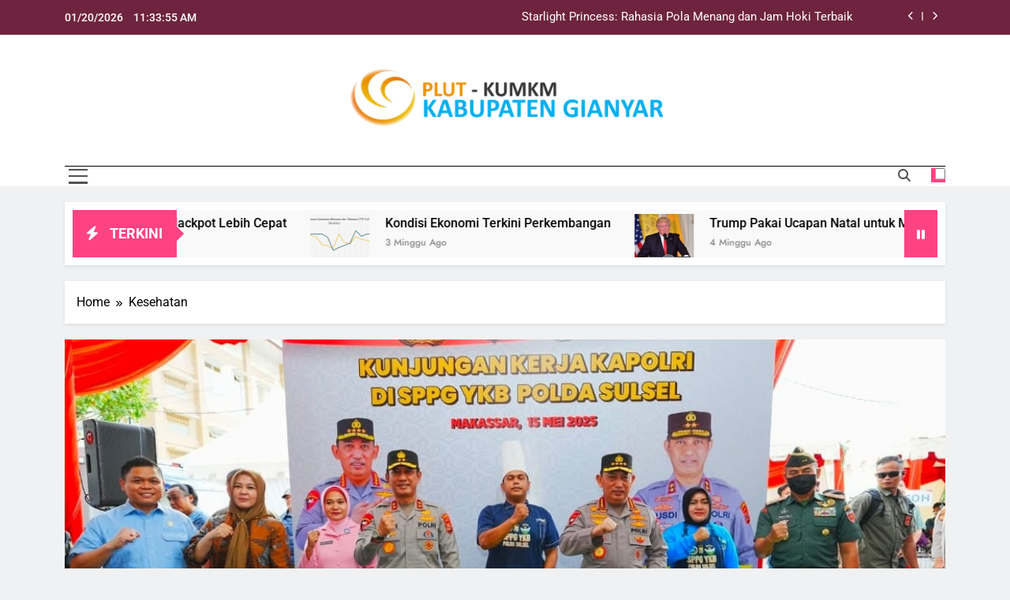

--- FILE ---
content_type: text/html; charset=UTF-8
request_url: https://plutkumkmgianyar.com/category/kesehatan/
body_size: 21296
content:
<!doctype html>
<html lang="id">
<head>
	<meta charset="UTF-8">
	<meta name="viewport" content="width=device-width, initial-scale=1">
	<link rel="profile" href="https://gmpg.org/xfn/11">
	<meta name='robots' content='index, follow, max-image-preview:large, max-snippet:-1, max-video-preview:-1' />

	<!-- This site is optimized with the Yoast SEO plugin v26.7 - https://yoast.com/wordpress/plugins/seo/ -->
	<title>Kesehatan Arsip - PLUTKUMKMGIANYAR</title>
	<link rel="canonical" href="https://plutkumkmgianyar.com/category/kesehatan/" />
	<link rel="next" href="https://plutkumkmgianyar.com/category/kesehatan/page/2/" />
	<meta property="og:locale" content="id_ID" />
	<meta property="og:type" content="article" />
	<meta property="og:title" content="Kesehatan Arsip - PLUTKUMKMGIANYAR" />
	<meta property="og:url" content="https://plutkumkmgianyar.com/category/kesehatan/" />
	<meta property="og:site_name" content="PLUTKUMKMGIANYAR" />
	<meta name="twitter:card" content="summary_large_image" />
	<script type="application/ld+json" class="yoast-schema-graph">{"@context":"https://schema.org","@graph":[{"@type":"CollectionPage","@id":"https://plutkumkmgianyar.com/category/kesehatan/","url":"https://plutkumkmgianyar.com/category/kesehatan/","name":"Kesehatan Arsip - PLUTKUMKMGIANYAR","isPartOf":{"@id":"https://plutkumkmgianyar.com/#website"},"primaryImageOfPage":{"@id":"https://plutkumkmgianyar.com/category/kesehatan/#primaryimage"},"image":{"@id":"https://plutkumkmgianyar.com/category/kesehatan/#primaryimage"},"thumbnailUrl":"https://plutkumkmgianyar.com/wp-content/uploads/2025/07/CKG-bagi-pelajar.jpg","breadcrumb":{"@id":"https://plutkumkmgianyar.com/category/kesehatan/#breadcrumb"},"inLanguage":"id"},{"@type":"ImageObject","inLanguage":"id","@id":"https://plutkumkmgianyar.com/category/kesehatan/#primaryimage","url":"https://plutkumkmgianyar.com/wp-content/uploads/2025/07/CKG-bagi-pelajar.jpg","contentUrl":"https://plutkumkmgianyar.com/wp-content/uploads/2025/07/CKG-bagi-pelajar.jpg","width":700,"height":393,"caption":"Cek Kesehatan Gratis untuk Pelajar SD-SMA Dimulai Juli 2025, Madrasah Mulai Agustus"},{"@type":"BreadcrumbList","@id":"https://plutkumkmgianyar.com/category/kesehatan/#breadcrumb","itemListElement":[{"@type":"ListItem","position":1,"name":"Beranda","item":"https://plutkumkmgianyar.com/"},{"@type":"ListItem","position":2,"name":"Kesehatan"}]},{"@type":"WebSite","@id":"https://plutkumkmgianyar.com/#website","url":"https://plutkumkmgianyar.com/","name":"PLUTKUMKMGIANYAR","description":"Situs Resmi PLUT KUMKM Gianyar","publisher":{"@id":"https://plutkumkmgianyar.com/#organization"},"potentialAction":[{"@type":"SearchAction","target":{"@type":"EntryPoint","urlTemplate":"https://plutkumkmgianyar.com/?s={search_term_string}"},"query-input":{"@type":"PropertyValueSpecification","valueRequired":true,"valueName":"search_term_string"}}],"inLanguage":"id"},{"@type":"Organization","@id":"https://plutkumkmgianyar.com/#organization","name":"PLUTKUMKMGIANYAR","url":"https://plutkumkmgianyar.com/","logo":{"@type":"ImageObject","inLanguage":"id","@id":"https://plutkumkmgianyar.com/#/schema/logo/image/","url":"https://plutkumkmgianyar.com/wp-content/uploads/2023/08/cropped-Logo-PLUT.png","contentUrl":"https://plutkumkmgianyar.com/wp-content/uploads/2023/08/cropped-Logo-PLUT.png","width":457,"height":90,"caption":"PLUTKUMKMGIANYAR"},"image":{"@id":"https://plutkumkmgianyar.com/#/schema/logo/image/"}}]}</script>
	<!-- / Yoast SEO plugin. -->


<link rel="alternate" type="application/rss+xml" title="PLUTKUMKMGIANYAR &raquo; Feed" href="https://plutkumkmgianyar.com/feed/" />
<link rel="alternate" type="application/rss+xml" title="PLUTKUMKMGIANYAR &raquo; Umpan Komentar" href="https://plutkumkmgianyar.com/comments/feed/" />
<link rel="alternate" type="application/rss+xml" title="PLUTKUMKMGIANYAR &raquo; Kesehatan Umpan Kategori" href="https://plutkumkmgianyar.com/category/kesehatan/feed/" />
<style id='wp-img-auto-sizes-contain-inline-css'>
img:is([sizes=auto i],[sizes^="auto," i]){contain-intrinsic-size:3000px 1500px}
/*# sourceURL=wp-img-auto-sizes-contain-inline-css */
</style>
<style id='wp-emoji-styles-inline-css'>

	img.wp-smiley, img.emoji {
		display: inline !important;
		border: none !important;
		box-shadow: none !important;
		height: 1em !important;
		width: 1em !important;
		margin: 0 0.07em !important;
		vertical-align: -0.1em !important;
		background: none !important;
		padding: 0 !important;
	}
/*# sourceURL=wp-emoji-styles-inline-css */
</style>
<style id='wp-block-library-inline-css'>
:root{--wp-block-synced-color:#7a00df;--wp-block-synced-color--rgb:122,0,223;--wp-bound-block-color:var(--wp-block-synced-color);--wp-editor-canvas-background:#ddd;--wp-admin-theme-color:#007cba;--wp-admin-theme-color--rgb:0,124,186;--wp-admin-theme-color-darker-10:#006ba1;--wp-admin-theme-color-darker-10--rgb:0,107,160.5;--wp-admin-theme-color-darker-20:#005a87;--wp-admin-theme-color-darker-20--rgb:0,90,135;--wp-admin-border-width-focus:2px}@media (min-resolution:192dpi){:root{--wp-admin-border-width-focus:1.5px}}.wp-element-button{cursor:pointer}:root .has-very-light-gray-background-color{background-color:#eee}:root .has-very-dark-gray-background-color{background-color:#313131}:root .has-very-light-gray-color{color:#eee}:root .has-very-dark-gray-color{color:#313131}:root .has-vivid-green-cyan-to-vivid-cyan-blue-gradient-background{background:linear-gradient(135deg,#00d084,#0693e3)}:root .has-purple-crush-gradient-background{background:linear-gradient(135deg,#34e2e4,#4721fb 50%,#ab1dfe)}:root .has-hazy-dawn-gradient-background{background:linear-gradient(135deg,#faaca8,#dad0ec)}:root .has-subdued-olive-gradient-background{background:linear-gradient(135deg,#fafae1,#67a671)}:root .has-atomic-cream-gradient-background{background:linear-gradient(135deg,#fdd79a,#004a59)}:root .has-nightshade-gradient-background{background:linear-gradient(135deg,#330968,#31cdcf)}:root .has-midnight-gradient-background{background:linear-gradient(135deg,#020381,#2874fc)}:root{--wp--preset--font-size--normal:16px;--wp--preset--font-size--huge:42px}.has-regular-font-size{font-size:1em}.has-larger-font-size{font-size:2.625em}.has-normal-font-size{font-size:var(--wp--preset--font-size--normal)}.has-huge-font-size{font-size:var(--wp--preset--font-size--huge)}.has-text-align-center{text-align:center}.has-text-align-left{text-align:left}.has-text-align-right{text-align:right}.has-fit-text{white-space:nowrap!important}#end-resizable-editor-section{display:none}.aligncenter{clear:both}.items-justified-left{justify-content:flex-start}.items-justified-center{justify-content:center}.items-justified-right{justify-content:flex-end}.items-justified-space-between{justify-content:space-between}.screen-reader-text{border:0;clip-path:inset(50%);height:1px;margin:-1px;overflow:hidden;padding:0;position:absolute;width:1px;word-wrap:normal!important}.screen-reader-text:focus{background-color:#ddd;clip-path:none;color:#444;display:block;font-size:1em;height:auto;left:5px;line-height:normal;padding:15px 23px 14px;text-decoration:none;top:5px;width:auto;z-index:100000}html :where(.has-border-color){border-style:solid}html :where([style*=border-top-color]){border-top-style:solid}html :where([style*=border-right-color]){border-right-style:solid}html :where([style*=border-bottom-color]){border-bottom-style:solid}html :where([style*=border-left-color]){border-left-style:solid}html :where([style*=border-width]){border-style:solid}html :where([style*=border-top-width]){border-top-style:solid}html :where([style*=border-right-width]){border-right-style:solid}html :where([style*=border-bottom-width]){border-bottom-style:solid}html :where([style*=border-left-width]){border-left-style:solid}html :where(img[class*=wp-image-]){height:auto;max-width:100%}:where(figure){margin:0 0 1em}html :where(.is-position-sticky){--wp-admin--admin-bar--position-offset:var(--wp-admin--admin-bar--height,0px)}@media screen and (max-width:600px){html :where(.is-position-sticky){--wp-admin--admin-bar--position-offset:0px}}

/*# sourceURL=wp-block-library-inline-css */
</style><style id='wp-block-archives-inline-css'>
.wp-block-archives{box-sizing:border-box}.wp-block-archives-dropdown label{display:block}
/*# sourceURL=https://plutkumkmgianyar.com/wp-includes/blocks/archives/style.min.css */
</style>
<style id='wp-block-calendar-inline-css'>
.wp-block-calendar{text-align:center}.wp-block-calendar td,.wp-block-calendar th{border:1px solid;padding:.25em}.wp-block-calendar th{font-weight:400}.wp-block-calendar caption{background-color:inherit}.wp-block-calendar table{border-collapse:collapse;width:100%}.wp-block-calendar table.has-background th{background-color:inherit}.wp-block-calendar table.has-text-color th{color:inherit}.wp-block-calendar :where(table:not(.has-text-color)){color:#40464d}.wp-block-calendar :where(table:not(.has-text-color)) td,.wp-block-calendar :where(table:not(.has-text-color)) th{border-color:#ddd}:where(.wp-block-calendar table:not(.has-background) th){background:#ddd}
/*# sourceURL=https://plutkumkmgianyar.com/wp-includes/blocks/calendar/style.min.css */
</style>
<style id='wp-block-categories-inline-css'>
.wp-block-categories{box-sizing:border-box}.wp-block-categories.alignleft{margin-right:2em}.wp-block-categories.alignright{margin-left:2em}.wp-block-categories.wp-block-categories-dropdown.aligncenter{text-align:center}.wp-block-categories .wp-block-categories__label{display:block;width:100%}
/*# sourceURL=https://plutkumkmgianyar.com/wp-includes/blocks/categories/style.min.css */
</style>
<style id='wp-block-heading-inline-css'>
h1:where(.wp-block-heading).has-background,h2:where(.wp-block-heading).has-background,h3:where(.wp-block-heading).has-background,h4:where(.wp-block-heading).has-background,h5:where(.wp-block-heading).has-background,h6:where(.wp-block-heading).has-background{padding:1.25em 2.375em}h1.has-text-align-left[style*=writing-mode]:where([style*=vertical-lr]),h1.has-text-align-right[style*=writing-mode]:where([style*=vertical-rl]),h2.has-text-align-left[style*=writing-mode]:where([style*=vertical-lr]),h2.has-text-align-right[style*=writing-mode]:where([style*=vertical-rl]),h3.has-text-align-left[style*=writing-mode]:where([style*=vertical-lr]),h3.has-text-align-right[style*=writing-mode]:where([style*=vertical-rl]),h4.has-text-align-left[style*=writing-mode]:where([style*=vertical-lr]),h4.has-text-align-right[style*=writing-mode]:where([style*=vertical-rl]),h5.has-text-align-left[style*=writing-mode]:where([style*=vertical-lr]),h5.has-text-align-right[style*=writing-mode]:where([style*=vertical-rl]),h6.has-text-align-left[style*=writing-mode]:where([style*=vertical-lr]),h6.has-text-align-right[style*=writing-mode]:where([style*=vertical-rl]){rotate:180deg}
/*# sourceURL=https://plutkumkmgianyar.com/wp-includes/blocks/heading/style.min.css */
</style>
<style id='wp-block-latest-posts-inline-css'>
.wp-block-latest-posts{box-sizing:border-box}.wp-block-latest-posts.alignleft{margin-right:2em}.wp-block-latest-posts.alignright{margin-left:2em}.wp-block-latest-posts.wp-block-latest-posts__list{list-style:none}.wp-block-latest-posts.wp-block-latest-posts__list li{clear:both;overflow-wrap:break-word}.wp-block-latest-posts.is-grid{display:flex;flex-wrap:wrap}.wp-block-latest-posts.is-grid li{margin:0 1.25em 1.25em 0;width:100%}@media (min-width:600px){.wp-block-latest-posts.columns-2 li{width:calc(50% - .625em)}.wp-block-latest-posts.columns-2 li:nth-child(2n){margin-right:0}.wp-block-latest-posts.columns-3 li{width:calc(33.33333% - .83333em)}.wp-block-latest-posts.columns-3 li:nth-child(3n){margin-right:0}.wp-block-latest-posts.columns-4 li{width:calc(25% - .9375em)}.wp-block-latest-posts.columns-4 li:nth-child(4n){margin-right:0}.wp-block-latest-posts.columns-5 li{width:calc(20% - 1em)}.wp-block-latest-posts.columns-5 li:nth-child(5n){margin-right:0}.wp-block-latest-posts.columns-6 li{width:calc(16.66667% - 1.04167em)}.wp-block-latest-posts.columns-6 li:nth-child(6n){margin-right:0}}:root :where(.wp-block-latest-posts.is-grid){padding:0}:root :where(.wp-block-latest-posts.wp-block-latest-posts__list){padding-left:0}.wp-block-latest-posts__post-author,.wp-block-latest-posts__post-date{display:block;font-size:.8125em}.wp-block-latest-posts__post-excerpt,.wp-block-latest-posts__post-full-content{margin-bottom:1em;margin-top:.5em}.wp-block-latest-posts__featured-image a{display:inline-block}.wp-block-latest-posts__featured-image img{height:auto;max-width:100%;width:auto}.wp-block-latest-posts__featured-image.alignleft{float:left;margin-right:1em}.wp-block-latest-posts__featured-image.alignright{float:right;margin-left:1em}.wp-block-latest-posts__featured-image.aligncenter{margin-bottom:1em;text-align:center}
/*# sourceURL=https://plutkumkmgianyar.com/wp-includes/blocks/latest-posts/style.min.css */
</style>
<style id='wp-block-search-inline-css'>
.wp-block-search__button{margin-left:10px;word-break:normal}.wp-block-search__button.has-icon{line-height:0}.wp-block-search__button svg{height:1.25em;min-height:24px;min-width:24px;width:1.25em;fill:currentColor;vertical-align:text-bottom}:where(.wp-block-search__button){border:1px solid #ccc;padding:6px 10px}.wp-block-search__inside-wrapper{display:flex;flex:auto;flex-wrap:nowrap;max-width:100%}.wp-block-search__label{width:100%}.wp-block-search.wp-block-search__button-only .wp-block-search__button{box-sizing:border-box;display:flex;flex-shrink:0;justify-content:center;margin-left:0;max-width:100%}.wp-block-search.wp-block-search__button-only .wp-block-search__inside-wrapper{min-width:0!important;transition-property:width}.wp-block-search.wp-block-search__button-only .wp-block-search__input{flex-basis:100%;transition-duration:.3s}.wp-block-search.wp-block-search__button-only.wp-block-search__searchfield-hidden,.wp-block-search.wp-block-search__button-only.wp-block-search__searchfield-hidden .wp-block-search__inside-wrapper{overflow:hidden}.wp-block-search.wp-block-search__button-only.wp-block-search__searchfield-hidden .wp-block-search__input{border-left-width:0!important;border-right-width:0!important;flex-basis:0;flex-grow:0;margin:0;min-width:0!important;padding-left:0!important;padding-right:0!important;width:0!important}:where(.wp-block-search__input){appearance:none;border:1px solid #949494;flex-grow:1;font-family:inherit;font-size:inherit;font-style:inherit;font-weight:inherit;letter-spacing:inherit;line-height:inherit;margin-left:0;margin-right:0;min-width:3rem;padding:8px;text-decoration:unset!important;text-transform:inherit}:where(.wp-block-search__button-inside .wp-block-search__inside-wrapper){background-color:#fff;border:1px solid #949494;box-sizing:border-box;padding:4px}:where(.wp-block-search__button-inside .wp-block-search__inside-wrapper) .wp-block-search__input{border:none;border-radius:0;padding:0 4px}:where(.wp-block-search__button-inside .wp-block-search__inside-wrapper) .wp-block-search__input:focus{outline:none}:where(.wp-block-search__button-inside .wp-block-search__inside-wrapper) :where(.wp-block-search__button){padding:4px 8px}.wp-block-search.aligncenter .wp-block-search__inside-wrapper{margin:auto}.wp-block[data-align=right] .wp-block-search.wp-block-search__button-only .wp-block-search__inside-wrapper{float:right}
/*# sourceURL=https://plutkumkmgianyar.com/wp-includes/blocks/search/style.min.css */
</style>
<style id='wp-block-group-inline-css'>
.wp-block-group{box-sizing:border-box}:where(.wp-block-group.wp-block-group-is-layout-constrained){position:relative}
/*# sourceURL=https://plutkumkmgianyar.com/wp-includes/blocks/group/style.min.css */
</style>
<style id='wp-block-paragraph-inline-css'>
.is-small-text{font-size:.875em}.is-regular-text{font-size:1em}.is-large-text{font-size:2.25em}.is-larger-text{font-size:3em}.has-drop-cap:not(:focus):first-letter{float:left;font-size:8.4em;font-style:normal;font-weight:100;line-height:.68;margin:.05em .1em 0 0;text-transform:uppercase}body.rtl .has-drop-cap:not(:focus):first-letter{float:none;margin-left:.1em}p.has-drop-cap.has-background{overflow:hidden}:root :where(p.has-background){padding:1.25em 2.375em}:where(p.has-text-color:not(.has-link-color)) a{color:inherit}p.has-text-align-left[style*="writing-mode:vertical-lr"],p.has-text-align-right[style*="writing-mode:vertical-rl"]{rotate:180deg}
/*# sourceURL=https://plutkumkmgianyar.com/wp-includes/blocks/paragraph/style.min.css */
</style>
<style id='wp-block-quote-inline-css'>
.wp-block-quote{box-sizing:border-box;overflow-wrap:break-word}.wp-block-quote.is-large:where(:not(.is-style-plain)),.wp-block-quote.is-style-large:where(:not(.is-style-plain)){margin-bottom:1em;padding:0 1em}.wp-block-quote.is-large:where(:not(.is-style-plain)) p,.wp-block-quote.is-style-large:where(:not(.is-style-plain)) p{font-size:1.5em;font-style:italic;line-height:1.6}.wp-block-quote.is-large:where(:not(.is-style-plain)) cite,.wp-block-quote.is-large:where(:not(.is-style-plain)) footer,.wp-block-quote.is-style-large:where(:not(.is-style-plain)) cite,.wp-block-quote.is-style-large:where(:not(.is-style-plain)) footer{font-size:1.125em;text-align:right}.wp-block-quote>cite{display:block}
/*# sourceURL=https://plutkumkmgianyar.com/wp-includes/blocks/quote/style.min.css */
</style>
<style id='wp-block-separator-inline-css'>
@charset "UTF-8";.wp-block-separator{border:none;border-top:2px solid}:root :where(.wp-block-separator.is-style-dots){height:auto;line-height:1;text-align:center}:root :where(.wp-block-separator.is-style-dots):before{color:currentColor;content:"···";font-family:serif;font-size:1.5em;letter-spacing:2em;padding-left:2em}.wp-block-separator.is-style-dots{background:none!important;border:none!important}
/*# sourceURL=https://plutkumkmgianyar.com/wp-includes/blocks/separator/style.min.css */
</style>
<style id='wp-block-spacer-inline-css'>
.wp-block-spacer{clear:both}
/*# sourceURL=https://plutkumkmgianyar.com/wp-includes/blocks/spacer/style.min.css */
</style>
<style id='global-styles-inline-css'>
:root{--wp--preset--aspect-ratio--square: 1;--wp--preset--aspect-ratio--4-3: 4/3;--wp--preset--aspect-ratio--3-4: 3/4;--wp--preset--aspect-ratio--3-2: 3/2;--wp--preset--aspect-ratio--2-3: 2/3;--wp--preset--aspect-ratio--16-9: 16/9;--wp--preset--aspect-ratio--9-16: 9/16;--wp--preset--color--black: #000000;--wp--preset--color--cyan-bluish-gray: #abb8c3;--wp--preset--color--white: #ffffff;--wp--preset--color--pale-pink: #f78da7;--wp--preset--color--vivid-red: #cf2e2e;--wp--preset--color--luminous-vivid-orange: #ff6900;--wp--preset--color--luminous-vivid-amber: #fcb900;--wp--preset--color--light-green-cyan: #7bdcb5;--wp--preset--color--vivid-green-cyan: #00d084;--wp--preset--color--pale-cyan-blue: #8ed1fc;--wp--preset--color--vivid-cyan-blue: #0693e3;--wp--preset--color--vivid-purple: #9b51e0;--wp--preset--gradient--vivid-cyan-blue-to-vivid-purple: linear-gradient(135deg,rgb(6,147,227) 0%,rgb(155,81,224) 100%);--wp--preset--gradient--light-green-cyan-to-vivid-green-cyan: linear-gradient(135deg,rgb(122,220,180) 0%,rgb(0,208,130) 100%);--wp--preset--gradient--luminous-vivid-amber-to-luminous-vivid-orange: linear-gradient(135deg,rgb(252,185,0) 0%,rgb(255,105,0) 100%);--wp--preset--gradient--luminous-vivid-orange-to-vivid-red: linear-gradient(135deg,rgb(255,105,0) 0%,rgb(207,46,46) 100%);--wp--preset--gradient--very-light-gray-to-cyan-bluish-gray: linear-gradient(135deg,rgb(238,238,238) 0%,rgb(169,184,195) 100%);--wp--preset--gradient--cool-to-warm-spectrum: linear-gradient(135deg,rgb(74,234,220) 0%,rgb(151,120,209) 20%,rgb(207,42,186) 40%,rgb(238,44,130) 60%,rgb(251,105,98) 80%,rgb(254,248,76) 100%);--wp--preset--gradient--blush-light-purple: linear-gradient(135deg,rgb(255,206,236) 0%,rgb(152,150,240) 100%);--wp--preset--gradient--blush-bordeaux: linear-gradient(135deg,rgb(254,205,165) 0%,rgb(254,45,45) 50%,rgb(107,0,62) 100%);--wp--preset--gradient--luminous-dusk: linear-gradient(135deg,rgb(255,203,112) 0%,rgb(199,81,192) 50%,rgb(65,88,208) 100%);--wp--preset--gradient--pale-ocean: linear-gradient(135deg,rgb(255,245,203) 0%,rgb(182,227,212) 50%,rgb(51,167,181) 100%);--wp--preset--gradient--electric-grass: linear-gradient(135deg,rgb(202,248,128) 0%,rgb(113,206,126) 100%);--wp--preset--gradient--midnight: linear-gradient(135deg,rgb(2,3,129) 0%,rgb(40,116,252) 100%);--wp--preset--font-size--small: 13px;--wp--preset--font-size--medium: 20px;--wp--preset--font-size--large: 36px;--wp--preset--font-size--x-large: 42px;--wp--preset--spacing--20: 0.44rem;--wp--preset--spacing--30: 0.67rem;--wp--preset--spacing--40: 1rem;--wp--preset--spacing--50: 1.5rem;--wp--preset--spacing--60: 2.25rem;--wp--preset--spacing--70: 3.38rem;--wp--preset--spacing--80: 5.06rem;--wp--preset--shadow--natural: 6px 6px 9px rgba(0, 0, 0, 0.2);--wp--preset--shadow--deep: 12px 12px 50px rgba(0, 0, 0, 0.4);--wp--preset--shadow--sharp: 6px 6px 0px rgba(0, 0, 0, 0.2);--wp--preset--shadow--outlined: 6px 6px 0px -3px rgb(255, 255, 255), 6px 6px rgb(0, 0, 0);--wp--preset--shadow--crisp: 6px 6px 0px rgb(0, 0, 0);}:where(.is-layout-flex){gap: 0.5em;}:where(.is-layout-grid){gap: 0.5em;}body .is-layout-flex{display: flex;}.is-layout-flex{flex-wrap: wrap;align-items: center;}.is-layout-flex > :is(*, div){margin: 0;}body .is-layout-grid{display: grid;}.is-layout-grid > :is(*, div){margin: 0;}:where(.wp-block-columns.is-layout-flex){gap: 2em;}:where(.wp-block-columns.is-layout-grid){gap: 2em;}:where(.wp-block-post-template.is-layout-flex){gap: 1.25em;}:where(.wp-block-post-template.is-layout-grid){gap: 1.25em;}.has-black-color{color: var(--wp--preset--color--black) !important;}.has-cyan-bluish-gray-color{color: var(--wp--preset--color--cyan-bluish-gray) !important;}.has-white-color{color: var(--wp--preset--color--white) !important;}.has-pale-pink-color{color: var(--wp--preset--color--pale-pink) !important;}.has-vivid-red-color{color: var(--wp--preset--color--vivid-red) !important;}.has-luminous-vivid-orange-color{color: var(--wp--preset--color--luminous-vivid-orange) !important;}.has-luminous-vivid-amber-color{color: var(--wp--preset--color--luminous-vivid-amber) !important;}.has-light-green-cyan-color{color: var(--wp--preset--color--light-green-cyan) !important;}.has-vivid-green-cyan-color{color: var(--wp--preset--color--vivid-green-cyan) !important;}.has-pale-cyan-blue-color{color: var(--wp--preset--color--pale-cyan-blue) !important;}.has-vivid-cyan-blue-color{color: var(--wp--preset--color--vivid-cyan-blue) !important;}.has-vivid-purple-color{color: var(--wp--preset--color--vivid-purple) !important;}.has-black-background-color{background-color: var(--wp--preset--color--black) !important;}.has-cyan-bluish-gray-background-color{background-color: var(--wp--preset--color--cyan-bluish-gray) !important;}.has-white-background-color{background-color: var(--wp--preset--color--white) !important;}.has-pale-pink-background-color{background-color: var(--wp--preset--color--pale-pink) !important;}.has-vivid-red-background-color{background-color: var(--wp--preset--color--vivid-red) !important;}.has-luminous-vivid-orange-background-color{background-color: var(--wp--preset--color--luminous-vivid-orange) !important;}.has-luminous-vivid-amber-background-color{background-color: var(--wp--preset--color--luminous-vivid-amber) !important;}.has-light-green-cyan-background-color{background-color: var(--wp--preset--color--light-green-cyan) !important;}.has-vivid-green-cyan-background-color{background-color: var(--wp--preset--color--vivid-green-cyan) !important;}.has-pale-cyan-blue-background-color{background-color: var(--wp--preset--color--pale-cyan-blue) !important;}.has-vivid-cyan-blue-background-color{background-color: var(--wp--preset--color--vivid-cyan-blue) !important;}.has-vivid-purple-background-color{background-color: var(--wp--preset--color--vivid-purple) !important;}.has-black-border-color{border-color: var(--wp--preset--color--black) !important;}.has-cyan-bluish-gray-border-color{border-color: var(--wp--preset--color--cyan-bluish-gray) !important;}.has-white-border-color{border-color: var(--wp--preset--color--white) !important;}.has-pale-pink-border-color{border-color: var(--wp--preset--color--pale-pink) !important;}.has-vivid-red-border-color{border-color: var(--wp--preset--color--vivid-red) !important;}.has-luminous-vivid-orange-border-color{border-color: var(--wp--preset--color--luminous-vivid-orange) !important;}.has-luminous-vivid-amber-border-color{border-color: var(--wp--preset--color--luminous-vivid-amber) !important;}.has-light-green-cyan-border-color{border-color: var(--wp--preset--color--light-green-cyan) !important;}.has-vivid-green-cyan-border-color{border-color: var(--wp--preset--color--vivid-green-cyan) !important;}.has-pale-cyan-blue-border-color{border-color: var(--wp--preset--color--pale-cyan-blue) !important;}.has-vivid-cyan-blue-border-color{border-color: var(--wp--preset--color--vivid-cyan-blue) !important;}.has-vivid-purple-border-color{border-color: var(--wp--preset--color--vivid-purple) !important;}.has-vivid-cyan-blue-to-vivid-purple-gradient-background{background: var(--wp--preset--gradient--vivid-cyan-blue-to-vivid-purple) !important;}.has-light-green-cyan-to-vivid-green-cyan-gradient-background{background: var(--wp--preset--gradient--light-green-cyan-to-vivid-green-cyan) !important;}.has-luminous-vivid-amber-to-luminous-vivid-orange-gradient-background{background: var(--wp--preset--gradient--luminous-vivid-amber-to-luminous-vivid-orange) !important;}.has-luminous-vivid-orange-to-vivid-red-gradient-background{background: var(--wp--preset--gradient--luminous-vivid-orange-to-vivid-red) !important;}.has-very-light-gray-to-cyan-bluish-gray-gradient-background{background: var(--wp--preset--gradient--very-light-gray-to-cyan-bluish-gray) !important;}.has-cool-to-warm-spectrum-gradient-background{background: var(--wp--preset--gradient--cool-to-warm-spectrum) !important;}.has-blush-light-purple-gradient-background{background: var(--wp--preset--gradient--blush-light-purple) !important;}.has-blush-bordeaux-gradient-background{background: var(--wp--preset--gradient--blush-bordeaux) !important;}.has-luminous-dusk-gradient-background{background: var(--wp--preset--gradient--luminous-dusk) !important;}.has-pale-ocean-gradient-background{background: var(--wp--preset--gradient--pale-ocean) !important;}.has-electric-grass-gradient-background{background: var(--wp--preset--gradient--electric-grass) !important;}.has-midnight-gradient-background{background: var(--wp--preset--gradient--midnight) !important;}.has-small-font-size{font-size: var(--wp--preset--font-size--small) !important;}.has-medium-font-size{font-size: var(--wp--preset--font-size--medium) !important;}.has-large-font-size{font-size: var(--wp--preset--font-size--large) !important;}.has-x-large-font-size{font-size: var(--wp--preset--font-size--x-large) !important;}
/*# sourceURL=global-styles-inline-css */
</style>
<style id='core-block-supports-inline-css'>
.wp-elements-2c68fe6bfdc0fdcafe0da4b729d83ef1 a:where(:not(.wp-element-button)){color:var(--wp--preset--color--white);}.wp-elements-5d6d94736f566b751949d2f4ff33ea91 a:where(:not(.wp-element-button)){color:var(--wp--preset--color--white);}
/*# sourceURL=core-block-supports-inline-css */
</style>

<style id='classic-theme-styles-inline-css'>
/*! This file is auto-generated */
.wp-block-button__link{color:#fff;background-color:#32373c;border-radius:9999px;box-shadow:none;text-decoration:none;padding:calc(.667em + 2px) calc(1.333em + 2px);font-size:1.125em}.wp-block-file__button{background:#32373c;color:#fff;text-decoration:none}
/*# sourceURL=/wp-includes/css/classic-themes.min.css */
</style>
<link rel='stylesheet' id='fontawesome-css' href='https://plutkumkmgianyar.com/wp-content/themes/newsmatic/assets/lib/fontawesome/css/all.min.css?ver=5.15.3' media='all' />
<link rel='stylesheet' id='fontawesome-6-css' href='https://plutkumkmgianyar.com/wp-content/themes/newsmatic/assets/lib/fontawesome-6/css/all.min.css?ver=6.5.1' media='all' />
<link rel='stylesheet' id='slick-css' href='https://plutkumkmgianyar.com/wp-content/themes/newsmatic/assets/lib/slick/slick.css?ver=1.8.1' media='all' />
<link rel='stylesheet' id='newsmatic-typo-fonts-css' href='https://plutkumkmgianyar.com/wp-content/fonts/101f3942466e3138afca34152fe3d059.css' media='all' />
<link rel='stylesheet' id='newsmatic-style-css' href='https://plutkumkmgianyar.com/wp-content/themes/newsmatic/style.css?ver=1.3.18' media='all' />
<style id='newsmatic-style-inline-css'>
body.newsmatic_font_typography{ --newsmatic-global-preset-color-1: #64748b;}
 body.newsmatic_font_typography{ --newsmatic-global-preset-color-2: #27272a;}
 body.newsmatic_font_typography{ --newsmatic-global-preset-color-3: #ef4444;}
 body.newsmatic_font_typography{ --newsmatic-global-preset-color-4: #eab308;}
 body.newsmatic_font_typography{ --newsmatic-global-preset-color-5: #84cc16;}
 body.newsmatic_font_typography{ --newsmatic-global-preset-color-6: #22c55e;}
 body.newsmatic_font_typography{ --newsmatic-global-preset-color-7: #06b6d4;}
 body.newsmatic_font_typography{ --newsmatic-global-preset-color-8: #0284c7;}
 body.newsmatic_font_typography{ --newsmatic-global-preset-color-9: #6366f1;}
 body.newsmatic_font_typography{ --newsmatic-global-preset-color-10: #84cc16;}
 body.newsmatic_font_typography{ --newsmatic-global-preset-color-11: #a855f7;}
 body.newsmatic_font_typography{ --newsmatic-global-preset-color-12: #f43f5e;}
 body.newsmatic_font_typography{ --newsmatic-global-preset-gradient-color-1: linear-gradient( 135deg, #485563 10%, #29323c 100%);}
 body.newsmatic_font_typography{ --newsmatic-global-preset-gradient-color-2: linear-gradient( 135deg, #FF512F 10%, #F09819 100%);}
 body.newsmatic_font_typography{ --newsmatic-global-preset-gradient-color-3: linear-gradient( 135deg, #00416A 10%, #E4E5E6 100%);}
 body.newsmatic_font_typography{ --newsmatic-global-preset-gradient-color-4: linear-gradient( 135deg, #CE9FFC 10%, #7367F0 100%);}
 body.newsmatic_font_typography{ --newsmatic-global-preset-gradient-color-5: linear-gradient( 135deg, #90F7EC 10%, #32CCBC 100%);}
 body.newsmatic_font_typography{ --newsmatic-global-preset-gradient-color-6: linear-gradient( 135deg, #81FBB8 10%, #28C76F 100%);}
 body.newsmatic_font_typography{ --newsmatic-global-preset-gradient-color-7: linear-gradient( 135deg, #EB3349 10%, #F45C43 100%);}
 body.newsmatic_font_typography{ --newsmatic-global-preset-gradient-color-8: linear-gradient( 135deg, #FFF720 10%, #3CD500 100%);}
 body.newsmatic_font_typography{ --newsmatic-global-preset-gradient-color-9: linear-gradient( 135deg, #FF96F9 10%, #C32BAC 100%);}
 body.newsmatic_font_typography{ --newsmatic-global-preset-gradient-color-10: linear-gradient( 135deg, #69FF97 10%, #00E4FF 100%);}
 body.newsmatic_font_typography{ --newsmatic-global-preset-gradient-color-11: linear-gradient( 135deg, #3C8CE7 10%, #00EAFF 100%);}
 body.newsmatic_font_typography{ --newsmatic-global-preset-gradient-color-12: linear-gradient( 135deg, #FF7AF5 10%, #513162 100%);}
 body.newsmatic_font_typography{ --theme-block-top-border-color: #000000;}
.newsmatic_font_typography { --header-padding: 35px;} .newsmatic_font_typography { --header-padding-tablet: 30px;} .newsmatic_font_typography { --header-padding-smartphone: 30px;}.newsmatic_main_body .site-header.layout--default .top-header{ background: #6e243e}.newsmatic_font_typography .header-custom-button{ background: linear-gradient(135deg,rgb(178,7,29) 0%,rgb(1,1,1) 100%)}.newsmatic_font_typography .header-custom-button:hover{ background: #b2071d}.newsmatic_font_typography { --site-title-family : Roboto; }
.newsmatic_font_typography { --site-title-weight : 700; }
.newsmatic_font_typography { --site-title-texttransform : capitalize; }
.newsmatic_font_typography { --site-title-textdecoration : none; }
.newsmatic_font_typography { --site-title-size : 45px; }
.newsmatic_font_typography { --site-title-size-tab : 43px; }
.newsmatic_font_typography { --site-title-size-mobile : 40px; }
.newsmatic_font_typography { --site-title-lineheight : 45px; }
.newsmatic_font_typography { --site-title-lineheight-tab : 42px; }
.newsmatic_font_typography { --site-title-lineheight-mobile : 40px; }
.newsmatic_font_typography { --site-title-letterspacing : 0px; }
.newsmatic_font_typography { --site-title-letterspacing-tab : 0px; }
.newsmatic_font_typography { --site-title-letterspacing-mobile : 0px; }
.newsmatic_font_typography { --site-tagline-family : Roboto; }
.newsmatic_font_typography { --site-tagline-weight : 400; }
.newsmatic_font_typography { --site-tagline-texttransform : capitalize; }
.newsmatic_font_typography { --site-tagline-textdecoration : none; }
.newsmatic_font_typography { --site-tagline-size : 16px; }
.newsmatic_font_typography { --site-tagline-size-tab : 16px; }
.newsmatic_font_typography { --site-tagline-size-mobile : 16px; }
.newsmatic_font_typography { --site-tagline-lineheight : 26px; }
.newsmatic_font_typography { --site-tagline-lineheight-tab : 26px; }
.newsmatic_font_typography { --site-tagline-lineheight-mobile : 16px; }
.newsmatic_font_typography { --site-tagline-letterspacing : 0px; }
.newsmatic_font_typography { --site-tagline-letterspacing-tab : 0px; }
.newsmatic_font_typography { --site-tagline-letterspacing-mobile : 0px; }
body .site-branding img.custom-logo{ width: 400px; }@media(max-width: 940px) { body .site-branding img.custom-logo{ width: 200px; } }
@media(max-width: 610px) { body .site-branding img.custom-logo{ width: 200px; } }
.newsmatic_font_typography  { --sidebar-toggle-color: #525252;}.newsmatic_font_typography  { --sidebar-toggle-color-hover : #1B8415; }.newsmatic_font_typography  { --search-color: #525252;}.newsmatic_font_typography  { --search-color-hover : #1B8415; }.newsmatic_main_body { --site-bk-color: #F0F1F2}.newsmatic_font_typography  { --move-to-top-background-color: #1B8415;}.newsmatic_font_typography  { --move-to-top-background-color-hover : #1B8415; }.newsmatic_font_typography  { --move-to-top-color: #fff;}.newsmatic_font_typography  { --move-to-top-color-hover : #fff; }@media(max-width: 610px) { .ads-banner{ display : block;} }@media(max-width: 610px) { body #newsmatic-scroll-to-top.show{ display : none;} }body .site-header.layout--default .menu-section .row{ border-top: 1px solid #000000;}body .site-footer.dark_bk{ border-top: 5px solid #1B8415;}.newsmatic_font_typography  { --custom-btn-color: #ffffff;}.newsmatic_font_typography  { --custom-btn-color-hover : #ffffff; } body.newsmatic_main_body{ --theme-color-red: #ff4382;} body.newsmatic_dark_mode{ --theme-color-red: #ff4382;}body .post-categories .cat-item.cat-2402 { background-color : #1B8415} body .newsmatic-category-no-bk .post-categories .cat-item.cat-2402 a  { color : #1B8415} body.single .post-categories .cat-item.cat-2402 { background-color : #1B8415} body .post-categories .cat-item.cat-2008 { background-color : #1B8415} body .newsmatic-category-no-bk .post-categories .cat-item.cat-2008 a  { color : #1B8415} body.single .post-categories .cat-item.cat-2008 { background-color : #1B8415} body .post-categories .cat-item.cat-2437 { background-color : #1B8415} body .newsmatic-category-no-bk .post-categories .cat-item.cat-2437 a  { color : #1B8415} body.single .post-categories .cat-item.cat-2437 { background-color : #1B8415} body .post-categories .cat-item.cat-1 { background-color : #1B8415} body .newsmatic-category-no-bk .post-categories .cat-item.cat-1 a  { color : #1B8415} body.single .post-categories .cat-item.cat-1 { background-color : #1B8415} body .post-categories .cat-item.cat-25 { background-color : #1B8415} body .newsmatic-category-no-bk .post-categories .cat-item.cat-25 a  { color : #1B8415} body.single .post-categories .cat-item.cat-25 { background-color : #1B8415} body .post-categories .cat-item.cat-2390 { background-color : #1B8415} body .newsmatic-category-no-bk .post-categories .cat-item.cat-2390 a  { color : #1B8415} body.single .post-categories .cat-item.cat-2390 { background-color : #1B8415} body .post-categories .cat-item.cat-2577 { background-color : #1B8415} body .newsmatic-category-no-bk .post-categories .cat-item.cat-2577 a  { color : #1B8415} body.single .post-categories .cat-item.cat-2577 { background-color : #1B8415} body .post-categories .cat-item.cat-3576 { background-color : #1B8415} body .newsmatic-category-no-bk .post-categories .cat-item.cat-3576 a  { color : #1B8415} body.single .post-categories .cat-item.cat-3576 { background-color : #1B8415} body .post-categories .cat-item.cat-3189 { background-color : #1B8415} body .newsmatic-category-no-bk .post-categories .cat-item.cat-3189 a  { color : #1B8415} body.single .post-categories .cat-item.cat-3189 { background-color : #1B8415} body .post-categories .cat-item.cat-3062 { background-color : #1B8415} body .newsmatic-category-no-bk .post-categories .cat-item.cat-3062 a  { color : #1B8415} body.single .post-categories .cat-item.cat-3062 { background-color : #1B8415} body .post-categories .cat-item.cat-3705 { background-color : #1B8415} body .newsmatic-category-no-bk .post-categories .cat-item.cat-3705 a  { color : #1B8415} body.single .post-categories .cat-item.cat-3705 { background-color : #1B8415} body .post-categories .cat-item.cat-3647 { background-color : #1B8415} body .newsmatic-category-no-bk .post-categories .cat-item.cat-3647 a  { color : #1B8415} body.single .post-categories .cat-item.cat-3647 { background-color : #1B8415} body .post-categories .cat-item.cat-2937 { background-color : #1B8415} body .newsmatic-category-no-bk .post-categories .cat-item.cat-2937 a  { color : #1B8415} body.single .post-categories .cat-item.cat-2937 { background-color : #1B8415} body .post-categories .cat-item.cat-29 { background-color : #1B8415} body .newsmatic-category-no-bk .post-categories .cat-item.cat-29 a  { color : #1B8415} body.single .post-categories .cat-item.cat-29 { background-color : #1B8415} body .post-categories .cat-item.cat-2973 { background-color : #1B8415} body .newsmatic-category-no-bk .post-categories .cat-item.cat-2973 a  { color : #1B8415} body.single .post-categories .cat-item.cat-2973 { background-color : #1B8415} body .post-categories .cat-item.cat-3320 { background-color : #1B8415} body .newsmatic-category-no-bk .post-categories .cat-item.cat-3320 a  { color : #1B8415} body.single .post-categories .cat-item.cat-3320 { background-color : #1B8415} body .post-categories .cat-item.cat-3058 { background-color : #1B8415} body .newsmatic-category-no-bk .post-categories .cat-item.cat-3058 a  { color : #1B8415} body.single .post-categories .cat-item.cat-3058 { background-color : #1B8415} body .post-categories .cat-item.cat-3060 { background-color : #1B8415} body .newsmatic-category-no-bk .post-categories .cat-item.cat-3060 a  { color : #1B8415} body.single .post-categories .cat-item.cat-3060 { background-color : #1B8415} body .post-categories .cat-item.cat-2949 { background-color : #1B8415} body .newsmatic-category-no-bk .post-categories .cat-item.cat-2949 a  { color : #1B8415} body.single .post-categories .cat-item.cat-2949 { background-color : #1B8415} body .post-categories .cat-item.cat-2178 { background-color : #1B8415} body .newsmatic-category-no-bk .post-categories .cat-item.cat-2178 a  { color : #1B8415} body.single .post-categories .cat-item.cat-2178 { background-color : #1B8415} body .post-categories .cat-item.cat-26 { background-color : #1B8415} body .newsmatic-category-no-bk .post-categories .cat-item.cat-26 a  { color : #1B8415} body.single .post-categories .cat-item.cat-26 { background-color : #1B8415} body .post-categories .cat-item.cat-24 { background-color : #1B8415} body .newsmatic-category-no-bk .post-categories .cat-item.cat-24 a  { color : #1B8415} body.single .post-categories .cat-item.cat-24 { background-color : #1B8415} body .post-categories .cat-item.cat-3108 { background-color : #1B8415} body .newsmatic-category-no-bk .post-categories .cat-item.cat-3108 a  { color : #1B8415} body.single .post-categories .cat-item.cat-3108 { background-color : #1B8415} body .post-categories .cat-item.cat-28 { background-color : #1B8415} body .newsmatic-category-no-bk .post-categories .cat-item.cat-28 a  { color : #1B8415} body.single .post-categories .cat-item.cat-28 { background-color : #1B8415} body .post-categories .cat-item.cat-2077 { background-color : #1B8415} body .newsmatic-category-no-bk .post-categories .cat-item.cat-2077 a  { color : #1B8415} body.single .post-categories .cat-item.cat-2077 { background-color : #1B8415} body .post-categories .cat-item.cat-2417 { background-color : #1B8415} body .newsmatic-category-no-bk .post-categories .cat-item.cat-2417 a  { color : #1B8415} body.single .post-categories .cat-item.cat-2417 { background-color : #1B8415} body .post-categories .cat-item.cat-3054 { background-color : #1B8415} body .newsmatic-category-no-bk .post-categories .cat-item.cat-3054 a  { color : #1B8415} body.single .post-categories .cat-item.cat-3054 { background-color : #1B8415} body .post-categories .cat-item.cat-3105 { background-color : #1B8415} body .newsmatic-category-no-bk .post-categories .cat-item.cat-3105 a  { color : #1B8415} body.single .post-categories .cat-item.cat-3105 { background-color : #1B8415} body .post-categories .cat-item.cat-27 { background-color : #1B8415} body .newsmatic-category-no-bk .post-categories .cat-item.cat-27 a  { color : #1B8415} body.single .post-categories .cat-item.cat-27 { background-color : #1B8415} body .post-categories .cat-item.cat-3322 { background-color : #1B8415} body .newsmatic-category-no-bk .post-categories .cat-item.cat-3322 a  { color : #1B8415} body.single .post-categories .cat-item.cat-3322 { background-color : #1B8415} body .post-categories .cat-item.cat-2999 { background-color : #1B8415} body .newsmatic-category-no-bk .post-categories .cat-item.cat-2999 a  { color : #1B8415} body.single .post-categories .cat-item.cat-2999 { background-color : #1B8415} body .post-categories .cat-item.cat-3321 { background-color : #1B8415} body .newsmatic-category-no-bk .post-categories .cat-item.cat-3321 a  { color : #1B8415} body.single .post-categories .cat-item.cat-3321 { background-color : #1B8415} body .post-categories .cat-item.cat-2172 { background-color : #1B8415} body .newsmatic-category-no-bk .post-categories .cat-item.cat-2172 a  { color : #1B8415} body.single .post-categories .cat-item.cat-2172 { background-color : #1B8415} body .post-categories .cat-item.cat-2504 { background-color : #1B8415} body .newsmatic-category-no-bk .post-categories .cat-item.cat-2504 a  { color : #1B8415} body.single .post-categories .cat-item.cat-2504 { background-color : #1B8415} body .post-categories .cat-item.cat-3316 { background-color : #1B8415} body .newsmatic-category-no-bk .post-categories .cat-item.cat-3316 a  { color : #1B8415} body.single .post-categories .cat-item.cat-3316 { background-color : #1B8415} body .post-categories .cat-item.cat-3318 { background-color : #1B8415} body .newsmatic-category-no-bk .post-categories .cat-item.cat-3318 a  { color : #1B8415} body.single .post-categories .cat-item.cat-3318 { background-color : #1B8415}  #main-banner-section .main-banner-slider figure.post-thumb { border-radius: 0px; } #main-banner-section .main-banner-slider .post-element{ border-radius: 0px;}
 @media (max-width: 769px){ #main-banner-section .main-banner-slider figure.post-thumb { border-radius: 0px; } #main-banner-section .main-banner-slider .post-element { border-radius: 0px; } }
 @media (max-width: 548px){ #main-banner-section .main-banner-slider figure.post-thumb  { border-radius: 0px; } #main-banner-section .main-banner-slider .post-element { border-radius: 0px; } }
 #main-banner-section .main-banner-trailing-posts figure.post-thumb, #main-banner-section .banner-trailing-posts figure.post-thumb { border-radius: 0px } #main-banner-section .banner-trailing-posts .post-element { border-radius: 0px;}
 @media (max-width: 769px){ #main-banner-section .main-banner-trailing-posts figure.post-thumb,
				#main-banner-section .banner-trailing-posts figure.post-thumb { border-radius: 0px } #main-banner-section .banner-trailing-posts .post-element { border-radius: 0px;} }
 @media (max-width: 548px){ #main-banner-section .main-banner-trailing-posts figure.post-thumb,
				#main-banner-section .banner-trailing-posts figure.post-thumb  { border-radius: 0px  } #main-banner-section .banner-trailing-posts .post-element { border-radius: 0px;} }
 main.site-main .primary-content article figure.post-thumb-wrap { padding-bottom: calc( 0.25 * 100% ) }
 @media (max-width: 769px){ main.site-main .primary-content article figure.post-thumb-wrap { padding-bottom: calc( 0.4 * 100% ) } }
 @media (max-width: 548px){ main.site-main .primary-content article figure.post-thumb-wrap { padding-bottom: calc( 0.4 * 100% ) } }
 main.site-main .primary-content article figure.post-thumb-wrap { border-radius: 0px}
 @media (max-width: 769px){ main.site-main .primary-content article figure.post-thumb-wrap { border-radius: 0px } }
 @media (max-width: 548px){ main.site-main .primary-content article figure.post-thumb-wrap { border-radius: 0px  } }
#block--1743303773346g article figure.post-thumb-wrap { padding-bottom: calc( 0.6 * 100% ) }
 @media (max-width: 769px){ #block--1743303773346g article figure.post-thumb-wrap { padding-bottom: calc( 0.8 * 100% ) } }
 @media (max-width: 548px){ #block--1743303773346g article figure.post-thumb-wrap { padding-bottom: calc( 0.6 * 100% ) }}
#block--1743303773346g article figure.post-thumb-wrap { border-radius: 0px }
 @media (max-width: 769px){ #block--1743303773346g article figure.post-thumb-wrap { border-radius: 0px } }
 @media (max-width: 548px){ #block--1743303773346g article figure.post-thumb-wrap { border-radius: 0px } }
#block--1743303773348q article figure.post-thumb-wrap { padding-bottom: calc( 0.6 * 100% ) }
 @media (max-width: 769px){ #block--1743303773348q article figure.post-thumb-wrap { padding-bottom: calc( 0.8 * 100% ) } }
 @media (max-width: 548px){ #block--1743303773348q article figure.post-thumb-wrap { padding-bottom: calc( 0.6 * 100% ) }}
#block--1743303773348q article figure.post-thumb-wrap { border-radius: 0px }
 @media (max-width: 769px){ #block--1743303773348q article figure.post-thumb-wrap { border-radius: 0px } }
 @media (max-width: 548px){ #block--1743303773348q article figure.post-thumb-wrap { border-radius: 0px } }
#block--1743303773348q article figure.post-thumb-wrap { padding-bottom: calc( 0.25 * 100% ) }
 @media (max-width: 769px){ #block--1743303773348q article figure.post-thumb-wrap { padding-bottom: calc( 0.25 * 100% ) } }
 @media (max-width: 548px){ #block--1743303773348q article figure.post-thumb-wrap { padding-bottom: calc( 0.25 * 100% ) }}
#block--1743303773348q article figure.post-thumb-wrap { border-radius: 0px }
 @media (max-width: 769px){ #block--1743303773348q article figure.post-thumb-wrap { border-radius: 0px } }
 @media (max-width: 548px){ #block--1743303773348q article figure.post-thumb-wrap { border-radius: 0px } }
#block--1743303773349n article figure.post-thumb-wrap { padding-bottom: calc( 0.6 * 100% ) }
 @media (max-width: 769px){ #block--1743303773349n article figure.post-thumb-wrap { padding-bottom: calc( 0.8 * 100% ) } }
 @media (max-width: 548px){ #block--1743303773349n article figure.post-thumb-wrap { padding-bottom: calc( 0.6 * 100% ) }}
#block--1743303773349n article figure.post-thumb-wrap { border-radius: 0px }
 @media (max-width: 769px){ #block--1743303773349n article figure.post-thumb-wrap { border-radius: 0px } }
 @media (max-width: 548px){ #block--1743303773349n article figure.post-thumb-wrap { border-radius: 0px } }
/*# sourceURL=newsmatic-style-inline-css */
</style>
<link rel='stylesheet' id='newsmatic-main-style-css' href='https://plutkumkmgianyar.com/wp-content/themes/newsmatic/assets/css/main.css?ver=1.3.18' media='all' />
<link rel='stylesheet' id='newsmatic-loader-style-css' href='https://plutkumkmgianyar.com/wp-content/themes/newsmatic/assets/css/loader.css?ver=1.3.18' media='all' />
<link rel='stylesheet' id='newsmatic-responsive-style-css' href='https://plutkumkmgianyar.com/wp-content/themes/newsmatic/assets/css/responsive.css?ver=1.3.18' media='all' />
<script src="https://plutkumkmgianyar.com/wp-includes/js/jquery/jquery.min.js?ver=3.7.1" id="jquery-core-js"></script>
<script src="https://plutkumkmgianyar.com/wp-includes/js/jquery/jquery-migrate.min.js?ver=3.4.1" id="jquery-migrate-js"></script>
<link rel="https://api.w.org/" href="https://plutkumkmgianyar.com/wp-json/" /><link rel="alternate" title="JSON" type="application/json" href="https://plutkumkmgianyar.com/wp-json/wp/v2/categories/29" /><link rel="EditURI" type="application/rsd+xml" title="RSD" href="https://plutkumkmgianyar.com/xmlrpc.php?rsd" />
<meta name="generator" content="WordPress 6.9" />
		<style type="text/css">
							.site-title {
					position: absolute;
					clip: rect(1px, 1px, 1px, 1px);
					}
									.site-description {
						position: absolute;
						clip: rect(1px, 1px, 1px, 1px);
					}
						</style>
		<link rel="icon" href="https://plutkumkmgianyar.com/wp-content/uploads/2023/08/cropped-Logo-PLUT-1-32x32.png" sizes="32x32" />
<link rel="icon" href="https://plutkumkmgianyar.com/wp-content/uploads/2023/08/cropped-Logo-PLUT-1-192x192.png" sizes="192x192" />
<link rel="apple-touch-icon" href="https://plutkumkmgianyar.com/wp-content/uploads/2023/08/cropped-Logo-PLUT-1-180x180.png" />
<meta name="msapplication-TileImage" content="https://plutkumkmgianyar.com/wp-content/uploads/2023/08/cropped-Logo-PLUT-1-270x270.png" />
</head>

<body class="archive category category-kesehatan category-29 wp-custom-logo wp-theme-newsmatic hfeed newsmatic-title-two newsmatic-image-hover--effect-two site-full-width--layout newsmatic_site_block_border_top post-layout--one right-sidebar newsmatic_main_body newsmatic_font_typography" itemtype='https://schema.org/Blog' itemscope='itemscope'>
<div id="page" class="site">
	<a class="skip-link screen-reader-text" href="#primary">Skip to content</a>
				<div class="newsmatic_ovelay_div"></div>
						
			<header id="masthead" class="site-header layout--default layout--one">
				<div class="top-header"><div class="newsmatic-container"><div class="row">         <div class="top-date-time">
            <span class="date">01/20/2026</span>
            <span class="time"></span>
         </div>
               <div class="top-ticker-news">
            <ul class="ticker-item-wrap">
                                          <li class="ticker-item"><a href="https://plutkumkmgianyar.com/rtp-slot-tertinggi-strategi-raih-jackpot-lebih-cepat/" title="RTP Slot Tertinggi: Strategi Raih Jackpot Lebih Cepat">RTP Slot Tertinggi: Strategi Raih Jackpot Lebih Cepat</a></h2></li>
                                                   <li class="ticker-item"><a href="https://plutkumkmgianyar.com/starlight-princess-rahasia-pola-menang-dan-jam-hoki-terbaik/" title="Starlight Princess: Rahasia Pola Menang dan Jam Hoki Terbaik">Starlight Princess: Rahasia Pola Menang dan Jam Hoki Terbaik</a></h2></li>
                                                   <li class="ticker-item"><a href="https://plutkumkmgianyar.com/kondisi-ekonomi-terkini-perkembangan/" title="Kondisi Ekonomi Terkini Perkembangan">Kondisi Ekonomi Terkini Perkembangan</a></h2></li>
                                                   <li class="ticker-item"><a href="https://plutkumkmgianyar.com/dampak-kesepakatan-perdagangan-baru-terhadap-ekspor-impor-nasional-blok-eaeu/" title="Dampak Kesepakatan Perdagangan Baru terhadap Ekspor‑Impor Nasional Blok EAEU">Dampak Kesepakatan Perdagangan Baru terhadap Ekspor‑Impor Nasional Blok EAEU</a></h2></li>
                                    </ul>
			</div>
      </div></div></div>        <div class="main-header order--social-logo-buttons">
            <div class="site-branding-section">
                <div class="newsmatic-container">
                    <div class="row">
                                 <div class="social-icons-wrap"></div>
                  <div class="site-branding">
                <a href="https://plutkumkmgianyar.com/" class="custom-logo-link" rel="home"><img width="457" height="90" src="https://plutkumkmgianyar.com/wp-content/uploads/2023/08/cropped-Logo-PLUT.png" class="custom-logo" alt="PLUTKUMKMGIANYAR" decoding="async" srcset="https://plutkumkmgianyar.com/wp-content/uploads/2023/08/cropped-Logo-PLUT.png 457w, https://plutkumkmgianyar.com/wp-content/uploads/2023/08/cropped-Logo-PLUT-300x59.png 300w" sizes="(max-width: 457px) 100vw, 457px" /></a>                        <p class="site-title"><a href="https://plutkumkmgianyar.com/" rel="home">PLUTKUMKMGIANYAR</a></p>
                                    <p class="site-description">Situs Resmi PLUT KUMKM Gianyar</p>
                            </div><!-- .site-branding -->
         <div class="header-right-button-wrap"></div><!-- .header-right-button-wrap -->                    </div>
                </div>
            </div>
            <div class="menu-section">
                <div class="newsmatic-container">
                    <div class="row">
                                    <div class="sidebar-toggle-wrap">
                <a class="sidebar-toggle-trigger" href="javascript:void(0);">
                    <div class="newsmatic_sidetoggle_menu_burger">
                      <span></span>
                      <span></span>
                      <span></span>
                  </div>
                </a>
                <div class="sidebar-toggle hide">
                <span class="sidebar-toggle-close"><i class="fas fa-times"></i></span>
                  <div class="newsmatic-container">
                    <div class="row">
                                          </div>
                  </div>
                </div>
            </div>
                 <nav id="site-navigation" class="main-navigation hover-effect--none">
            <button class="menu-toggle" aria-controls="primary-menu" aria-expanded="false">
                <div id="newsmatic_menu_burger">
                    <span></span>
                    <span></span>
                    <span></span>
                </div>
                <span class="menu_txt">Menu</span></button>
            <div id="header-menu" class="menu"></div>
        </nav><!-- #site-navigation -->
                  <div class="search-wrap">
                <button class="search-trigger">
                    <i class="fas fa-search"></i>
                </button>
                <div class="search-form-wrap hide">
                    <form role="search" method="get" class="search-form" action="https://plutkumkmgianyar.com/">
				<label>
					<span class="screen-reader-text">Cari untuk:</span>
					<input type="search" class="search-field" placeholder="Cari &hellip;" value="" name="s" />
				</label>
				<input type="submit" class="search-submit" value="Cari" />
			</form>                </div>
            </div>
                    <div class="mode_toggle_wrap">
                <input class="mode_toggle" type="checkbox" >
            </div>
                            </div>
                </div>
            </div>
        </div>
        			</header><!-- #masthead -->
			
			        <div class="after-header header-layout-banner-two">
            <div class="newsmatic-container">
                <div class="row">
                                <div class="ticker-news-wrap newsmatic-ticker layout--two">
                                        <div class="ticker_label_title ticker-title newsmatic-ticker-label">
                                                            <span class="icon">
                                    <i class="fas fa-bolt"></i>
                                </span>
                                                                <span class="ticker_label_title_string">Terkini</span>
                                                        </div>
                                        <div class="newsmatic-ticker-box">
                  
                    <ul class="ticker-item-wrap" direction="left" dir="ltr">
                                <li class="ticker-item">
            <figure class="feature_image">
                                        <a href="https://plutkumkmgianyar.com/rtp-slot-tertinggi-strategi-raih-jackpot-lebih-cepat/" title="RTP Slot Tertinggi: Strategi Raih Jackpot Lebih Cepat">
                            <img width="150" height="150" src="https://plutkumkmgianyar.com/wp-content/uploads/2026/01/rtpslot-150x150.jpg" class="attachment-thumbnail size-thumbnail wp-post-image" alt="RTP Slot Tertinggi: Strategi Raih Jackpot Lebih Cepat" title="RTP Slot Tertinggi: Strategi Raih Jackpot Lebih Cepat" decoding="async" />                        </a>
                            </figure>
            <div class="title-wrap">
                <h2 class="post-title"><a href="https://plutkumkmgianyar.com/rtp-slot-tertinggi-strategi-raih-jackpot-lebih-cepat/" title="RTP Slot Tertinggi: Strategi Raih Jackpot Lebih Cepat">RTP Slot Tertinggi: Strategi Raih Jackpot Lebih Cepat</a></h2>
                <span class="post-date posted-on published"><a href="https://plutkumkmgianyar.com/rtp-slot-tertinggi-strategi-raih-jackpot-lebih-cepat/" rel="bookmark"><time class="entry-date published" datetime="2026-01-20T17:59:22+07:00">34 menit ago</time><time class="updated" datetime="2026-01-20T18:07:10+07:00">27 menit ago</time></a></span>            </div>
        </li>
            <li class="ticker-item">
            <figure class="feature_image">
                                        <a href="https://plutkumkmgianyar.com/kondisi-ekonomi-terkini-perkembangan/" title="Kondisi Ekonomi Terkini Perkembangan">
                            <img width="150" height="150" src="https://plutkumkmgianyar.com/wp-content/uploads/2026/01/143887-ekonomi-indonesia-tumbuh-572-y-on-y-pada-triwulan-iii-2022-150x150.png" class="attachment-thumbnail size-thumbnail wp-post-image" alt="Kondisi Ekonomi Terkini" title="Kondisi Ekonomi Terkini Perkembangan" decoding="async" />                        </a>
                            </figure>
            <div class="title-wrap">
                <h2 class="post-title"><a href="https://plutkumkmgianyar.com/kondisi-ekonomi-terkini-perkembangan/" title="Kondisi Ekonomi Terkini Perkembangan">Kondisi Ekonomi Terkini Perkembangan</a></h2>
                <span class="post-date posted-on published"><a href="https://plutkumkmgianyar.com/kondisi-ekonomi-terkini-perkembangan/" rel="bookmark"><time class="entry-date published" datetime="2026-01-03T03:57:32+07:00">3 minggu ago</time><time class="updated" datetime="2026-01-03T04:00:30+07:00">3 minggu ago</time></a></span>            </div>
        </li>
            <li class="ticker-item">
            <figure class="feature_image">
                                        <a href="https://plutkumkmgianyar.com/trump-pakai-ucapan-natal-untuk-menyasar-oposisi/" title="Trump Pakai Ucapan Natal untuk Menyasar Oposisi">
                            <img width="150" height="150" src="https://plutkumkmgianyar.com/wp-content/uploads/2025/12/5e45da9182dcf6a3b0e19676fa1eff57-150x150.jpg" class="attachment-thumbnail size-thumbnail wp-post-image" alt="Trump" title="Trump Pakai Ucapan Natal untuk Menyasar Oposisi" decoding="async" />                        </a>
                            </figure>
            <div class="title-wrap">
                <h2 class="post-title"><a href="https://plutkumkmgianyar.com/trump-pakai-ucapan-natal-untuk-menyasar-oposisi/" title="Trump Pakai Ucapan Natal untuk Menyasar Oposisi">Trump Pakai Ucapan Natal untuk Menyasar Oposisi</a></h2>
                <span class="post-date posted-on published"><a href="https://plutkumkmgianyar.com/trump-pakai-ucapan-natal-untuk-menyasar-oposisi/" rel="bookmark"><time class="entry-date published updated" datetime="2025-12-25T14:33:01+07:00">4 minggu ago</time></a></span>            </div>
        </li>
            <li class="ticker-item">
            <figure class="feature_image">
                                        <a href="https://plutkumkmgianyar.com/investasi-asing-di-indonesia-2025/" title="Investasi Asing di Indonesia 2025 Tembus Rekor, Ini Sektor Unggulannya">
                            <img width="150" height="150" src="https://plutkumkmgianyar.com/wp-content/uploads/2025/12/Investasi-Asing-di-Indonesia-2025-150x150.jpg" class="attachment-thumbnail size-thumbnail wp-post-image" alt="Investasi Asing di Indonesia 2025" title="Investasi Asing di Indonesia 2025 Tembus Rekor, Ini Sektor Unggulannya" decoding="async" />                        </a>
                            </figure>
            <div class="title-wrap">
                <h2 class="post-title"><a href="https://plutkumkmgianyar.com/investasi-asing-di-indonesia-2025/" title="Investasi Asing di Indonesia 2025 Tembus Rekor, Ini Sektor Unggulannya">Investasi Asing di Indonesia 2025 Tembus Rekor, Ini Sektor Unggulannya</a></h2>
                <span class="post-date posted-on published"><a href="https://plutkumkmgianyar.com/investasi-asing-di-indonesia-2025/" rel="bookmark"><time class="entry-date published" datetime="2025-12-24T06:09:19+07:00">4 minggu ago</time><time class="updated" datetime="2025-12-24T06:09:51+07:00">4 minggu ago</time></a></span>            </div>
        </li>
            <li class="ticker-item">
            <figure class="feature_image">
                                        <a href="https://plutkumkmgianyar.com/bank-indonesia-pertahankan-suku-bunga-acuan-di-600-sinyal-waspada-hadapi-gejolak-global/" title="Bank Indonesia Pertahankan Suku Bunga Acuan di 6,00%, Sinyal Waspada Hadapi Gejolak Global">
                            <img width="150" height="150" src="https://plutkumkmgianyar.com/wp-content/uploads/2025/12/Bank-Indonesia-Pertahankan-Suku-Bunga-Acuan-di-600-Sinyal-Waspada-Hadapi-Gejolak-Global-150x150.jpg" class="attachment-thumbnail size-thumbnail wp-post-image" alt="Bank Indonesia Pertahankan Suku Bunga Acuan di 6,00%, Sinyal Waspada Hadapi Gejolak Global" title="Bank Indonesia Pertahankan Suku Bunga Acuan di 6,00%, Sinyal Waspada Hadapi Gejolak Global" decoding="async" />                        </a>
                            </figure>
            <div class="title-wrap">
                <h2 class="post-title"><a href="https://plutkumkmgianyar.com/bank-indonesia-pertahankan-suku-bunga-acuan-di-600-sinyal-waspada-hadapi-gejolak-global/" title="Bank Indonesia Pertahankan Suku Bunga Acuan di 6,00%, Sinyal Waspada Hadapi Gejolak Global">Bank Indonesia Pertahankan Suku Bunga Acuan di 6,00%, Sinyal Waspada Hadapi Gejolak Global</a></h2>
                <span class="post-date posted-on published"><a href="https://plutkumkmgianyar.com/bank-indonesia-pertahankan-suku-bunga-acuan-di-600-sinyal-waspada-hadapi-gejolak-global/" rel="bookmark"><time class="entry-date published updated" datetime="2025-12-14T07:38:10+07:00">1 bulan ago</time></a></span>            </div>
        </li>
            <li class="ticker-item">
            <figure class="feature_image">
                                        <a href="https://plutkumkmgianyar.com/kapolri-tinjau-kesiapan-sppg-polda-sulsel-dukung-program-gizi-nasional-presiden-prabowo/" title="Kapolri Tinjau Kesiapan SPPG Polda Sulsel Dukung Program Gizi Nasional Presiden Prabowo">
                            <img width="150" height="150" src="https://plutkumkmgianyar.com/wp-content/uploads/2025/05/IMG-20250516-WA0006-150x150.jpg" class="attachment-thumbnail size-thumbnail wp-post-image" alt="kapolri-tinjau-kesiapan-sppg-polda-sulsel-dukung-program-gizi-nasional-presiden-prabowo" title="Kapolri Tinjau Kesiapan SPPG Polda Sulsel Dukung Program Gizi Nasional Presiden Prabowo" decoding="async" />                        </a>
                            </figure>
            <div class="title-wrap">
                <h2 class="post-title"><a href="https://plutkumkmgianyar.com/kapolri-tinjau-kesiapan-sppg-polda-sulsel-dukung-program-gizi-nasional-presiden-prabowo/" title="Kapolri Tinjau Kesiapan SPPG Polda Sulsel Dukung Program Gizi Nasional Presiden Prabowo">Kapolri Tinjau Kesiapan SPPG Polda Sulsel Dukung Program Gizi Nasional Presiden Prabowo</a></h2>
                <span class="post-date posted-on published"><a href="https://plutkumkmgianyar.com/kapolri-tinjau-kesiapan-sppg-polda-sulsel-dukung-program-gizi-nasional-presiden-prabowo/" rel="bookmark"><time class="entry-date published" datetime="2025-05-16T15:43:59+07:00">8 bulan ago</time><time class="updated" datetime="2025-11-18T19:16:47+07:00">2 bulan ago</time></a></span>            </div>
        </li>
            <li class="ticker-item">
            <figure class="feature_image">
                                        <a href="https://plutkumkmgianyar.com/memanfaatkan-bonus-new-member-untuk-maksimalisasi-peluang-menang-di-medusa88/" title="Memanfaatkan Bonus New Member untuk Maksimalisasi Peluang Menang di MEDUSA88">
                            <img width="150" height="150" src="https://plutkumkmgianyar.com/wp-content/uploads/2024/06/Gemini_Generated_Image_uy1jfvuy1jfvuy1j-150x150.png" class="attachment-thumbnail size-thumbnail wp-post-image" alt="https://plutkumkmgianyar.com/" title="Memanfaatkan Bonus New Member untuk Maksimalisasi Peluang Menang di MEDUSA88" decoding="async" srcset="https://plutkumkmgianyar.com/wp-content/uploads/2024/06/Gemini_Generated_Image_uy1jfvuy1jfvuy1j-150x150.png 150w, https://plutkumkmgianyar.com/wp-content/uploads/2024/06/Gemini_Generated_Image_uy1jfvuy1jfvuy1j-300x300.png 300w, https://plutkumkmgianyar.com/wp-content/uploads/2024/06/Gemini_Generated_Image_uy1jfvuy1jfvuy1j-768x768.png 768w, https://plutkumkmgianyar.com/wp-content/uploads/2024/06/Gemini_Generated_Image_uy1jfvuy1jfvuy1j.png 1024w" sizes="(max-width: 150px) 100vw, 150px" />                        </a>
                            </figure>
            <div class="title-wrap">
                <h2 class="post-title"><a href="https://plutkumkmgianyar.com/memanfaatkan-bonus-new-member-untuk-maksimalisasi-peluang-menang-di-medusa88/" title="Memanfaatkan Bonus New Member untuk Maksimalisasi Peluang Menang di MEDUSA88">Memanfaatkan Bonus New Member untuk Maksimalisasi Peluang Menang di MEDUSA88</a></h2>
                <span class="post-date posted-on published"><a href="https://plutkumkmgianyar.com/memanfaatkan-bonus-new-member-untuk-maksimalisasi-peluang-menang-di-medusa88/" rel="bookmark"><time class="entry-date published" datetime="2024-06-08T21:46:55+07:00">2 tahun ago</time><time class="updated" datetime="2025-11-08T12:52:07+07:00">2 bulan ago</time></a></span>            </div>
        </li>
            <li class="ticker-item">
            <figure class="feature_image">
                                        <a href="https://plutkumkmgianyar.com/starlight-princess-rahasia-pola-menang-dan-jam-hoki-terbaik/" title="Starlight Princess: Rahasia Pola Menang dan Jam Hoki Terbaik">
                            <img width="150" height="150" src="https://plutkumkmgianyar.com/wp-content/uploads/2026/01/7-Tips-Ampuh-Menang-Bermain-Starlight-Princess-1000-1024x559-1-150x150.png" class="attachment-thumbnail size-thumbnail wp-post-image" alt="Starlight Princess: Rahasia Pola Menang dan Jam Hoki Terbaik" title="Starlight Princess: Rahasia Pola Menang dan Jam Hoki Terbaik" decoding="async" />                        </a>
                            </figure>
            <div class="title-wrap">
                <h2 class="post-title"><a href="https://plutkumkmgianyar.com/starlight-princess-rahasia-pola-menang-dan-jam-hoki-terbaik/" title="Starlight Princess: Rahasia Pola Menang dan Jam Hoki Terbaik">Starlight Princess: Rahasia Pola Menang dan Jam Hoki Terbaik</a></h2>
                <span class="post-date posted-on published"><a href="https://plutkumkmgianyar.com/starlight-princess-rahasia-pola-menang-dan-jam-hoki-terbaik/" rel="bookmark"><time class="entry-date published updated" datetime="2026-01-20T16:30:45+07:00">2 jam ago</time></a></span>            </div>
        </li>
                        </ul>
                </div>
                <div class="newsmatic-ticker-controls">
                    <button class="newsmatic-ticker-pause"><i class="fas fa-pause"></i></button>
                </div>
            </div>
                         </div>
            </div>
        </div>
        	<div id="theme-content">
		            <div class="newsmatic-container">
                <div class="row">
                                <div class="newsmatic-breadcrumb-wrap">
                    <div role="navigation" aria-label="Breadcrumbs" class="breadcrumb-trail breadcrumbs" itemprop="breadcrumb"><ul class="trail-items" itemscope itemtype="http://schema.org/BreadcrumbList"><meta name="numberOfItems" content="2" /><meta name="itemListOrder" content="Ascending" /><li itemprop="itemListElement" itemscope itemtype="http://schema.org/ListItem" class="trail-item trail-begin"><a href="https://plutkumkmgianyar.com/" rel="home" itemprop="item"><span itemprop="name">Home</span></a><meta itemprop="position" content="1" /></li><li itemprop="itemListElement" itemscope itemtype="http://schema.org/ListItem" class="trail-item trail-end"><span data-url="https://plutkumkmgianyar.com/category/kesehatan/" itemprop="item"><span itemprop="name">Kesehatan</span></span><meta itemprop="position" content="2" /></li></ul></div>                </div>
                        </div>
            </div>
                      <div class="newsmatic-container">
            <div class="row">
                <article class="featured-post is-sticky" data-id="8313">
                    <figure class="post-thumb-wrap">
                        <a href="https://plutkumkmgianyar.com/kapolri-tinjau-kesiapan-sppg-polda-sulsel-dukung-program-gizi-nasional-presiden-prabowo/" title="Kapolri Tinjau Kesiapan SPPG Polda Sulsel Dukung Program Gizi Nasional Presiden Prabowo">
                            <img width="1080" height="704" src="https://plutkumkmgianyar.com/wp-content/uploads/2025/05/IMG-20250516-WA0006.jpg" class="attachment-full size-full wp-post-image" alt="kapolri-tinjau-kesiapan-sppg-polda-sulsel-dukung-program-gizi-nasional-presiden-prabowo" title="Kapolri Tinjau Kesiapan SPPG Polda Sulsel Dukung Program Gizi Nasional Presiden Prabowo" decoding="async" fetchpriority="high" srcset="https://plutkumkmgianyar.com/wp-content/uploads/2025/05/IMG-20250516-WA0006.jpg 1080w, https://plutkumkmgianyar.com/wp-content/uploads/2025/05/IMG-20250516-WA0006-300x196.jpg 300w, https://plutkumkmgianyar.com/wp-content/uploads/2025/05/IMG-20250516-WA0006-1024x667.jpg 1024w, https://plutkumkmgianyar.com/wp-content/uploads/2025/05/IMG-20250516-WA0006-768x501.jpg 768w" sizes="(max-width: 1080px) 100vw, 1080px" />                        </a>
                        
                    </figure>
                    <div class="post-element">
                        <ul class="post-categories"><li class="cat-item cat-2437"><a href="https://plutkumkmgianyar.com/category/berita/" rel="category tag">Berita</a></li><li class="cat-item cat-29"><a href="https://plutkumkmgianyar.com/category/kesehatan/" rel="category tag">Kesehatan</a></li></ul>                        <h2 class="post-title"><a href="https://plutkumkmgianyar.com/kapolri-tinjau-kesiapan-sppg-polda-sulsel-dukung-program-gizi-nasional-presiden-prabowo/" title="Kapolri Tinjau Kesiapan SPPG Polda Sulsel Dukung Program Gizi Nasional Presiden Prabowo">Kapolri Tinjau Kesiapan SPPG Polda Sulsel Dukung Program Gizi Nasional Presiden Prabowo</a></h2>
                        <div class="post-meta">
                            <span class="byline"> <span class="author vcard"><a class="url fn n author_name" href="https://plutkumkmgianyar.com/author/pengurusplutgianyar/">PengurusPLUTGianyar</a></span></span><span class="post-date posted-on published"><a href="https://plutkumkmgianyar.com/cek-kesehatan-gratis-untuk-pelajar-sd-sma-dimulai-juli-2025-madrasah-mulai-agustus/" rel="bookmark"><time class="entry-date published" datetime="2025-05-16T15:43:59+07:00">8 bulan ago</time><time class="updated" datetime="2025-11-18T19:16:47+07:00">2 bulan ago</time></a></span>                        </div>
                    </div>
                </article>
            </div>
          </div>
        		<main id="primary" class="site-main">
			<div class="newsmatic-container">
				<div class="row">
				<div class="secondary-left-sidebar">
						
<aside id="secondary-left" class="widget-area">
	<section id="block-5" class="widget widget_block">
<div class="wp-block-group"><div class="wp-block-group__inner-container is-layout-flow wp-block-group-is-layout-flow">
<h2 class="wp-block-heading">Archives</h2>


<ul class="wp-block-archives-list wp-block-archives">	<li><a href='https://plutkumkmgianyar.com/2026/01/'>Januari 2026</a></li>
	<li><a href='https://plutkumkmgianyar.com/2025/12/'>Desember 2025</a></li>
	<li><a href='https://plutkumkmgianyar.com/2025/11/'>November 2025</a></li>
	<li><a href='https://plutkumkmgianyar.com/2025/10/'>Oktober 2025</a></li>
	<li><a href='https://plutkumkmgianyar.com/2025/09/'>September 2025</a></li>
	<li><a href='https://plutkumkmgianyar.com/2025/07/'>Juli 2025</a></li>
	<li><a href='https://plutkumkmgianyar.com/2025/06/'>Juni 2025</a></li>
	<li><a href='https://plutkumkmgianyar.com/2025/05/'>Mei 2025</a></li>
	<li><a href='https://plutkumkmgianyar.com/2025/04/'>April 2025</a></li>
	<li><a href='https://plutkumkmgianyar.com/2025/03/'>Maret 2025</a></li>
	<li><a href='https://plutkumkmgianyar.com/2025/02/'>Februari 2025</a></li>
	<li><a href='https://plutkumkmgianyar.com/2025/01/'>Januari 2025</a></li>
	<li><a href='https://plutkumkmgianyar.com/2024/12/'>Desember 2024</a></li>
	<li><a href='https://plutkumkmgianyar.com/2024/11/'>November 2024</a></li>
	<li><a href='https://plutkumkmgianyar.com/2024/10/'>Oktober 2024</a></li>
	<li><a href='https://plutkumkmgianyar.com/2024/09/'>September 2024</a></li>
	<li><a href='https://plutkumkmgianyar.com/2024/08/'>Agustus 2024</a></li>
	<li><a href='https://plutkumkmgianyar.com/2024/07/'>Juli 2024</a></li>
	<li><a href='https://plutkumkmgianyar.com/2024/06/'>Juni 2024</a></li>
	<li><a href='https://plutkumkmgianyar.com/2024/05/'>Mei 2024</a></li>
	<li><a href='https://plutkumkmgianyar.com/2024/04/'>April 2024</a></li>
	<li><a href='https://plutkumkmgianyar.com/2024/03/'>Maret 2024</a></li>
	<li><a href='https://plutkumkmgianyar.com/2024/02/'>Februari 2024</a></li>
	<li><a href='https://plutkumkmgianyar.com/2024/01/'>Januari 2024</a></li>
	<li><a href='https://plutkumkmgianyar.com/2023/12/'>Desember 2023</a></li>
	<li><a href='https://plutkumkmgianyar.com/2023/11/'>November 2023</a></li>
	<li><a href='https://plutkumkmgianyar.com/2023/10/'>Oktober 2023</a></li>
	<li><a href='https://plutkumkmgianyar.com/2023/09/'>September 2023</a></li>
	<li><a href='https://plutkumkmgianyar.com/2023/08/'>Agustus 2023</a></li>
</ul></div></div>
</section><section id="block-6" class="widget widget_block">
<div class="wp-block-group"><div class="wp-block-group__inner-container is-layout-flow wp-block-group-is-layout-flow">
<h2 class="wp-block-heading">Categories</h2>


<ul class="wp-block-categories-list wp-block-categories">	<li class="cat-item cat-item-2402"><a href="https://plutkumkmgianyar.com/category/alam/">Alam</a>
</li>
	<li class="cat-item cat-item-2008"><a href="https://plutkumkmgianyar.com/category/anime/">Anime</a>
</li>
	<li class="cat-item cat-item-2437"><a href="https://plutkumkmgianyar.com/category/berita/">Berita</a>
</li>
	<li class="cat-item cat-item-1"><a href="https://plutkumkmgianyar.com/category/berita-viral/">Berita Viral</a>
</li>
	<li class="cat-item cat-item-25"><a href="https://plutkumkmgianyar.com/category/bisnis/">Bisnis</a>
</li>
	<li class="cat-item cat-item-2390"><a href="https://plutkumkmgianyar.com/category/bola/">Bola</a>
</li>
	<li class="cat-item cat-item-2577"><a href="https://plutkumkmgianyar.com/category/country/">Country</a>
</li>
	<li class="cat-item cat-item-3576"><a href="https://plutkumkmgianyar.com/category/ekonomi/">Ekonomi</a>
</li>
	<li class="cat-item cat-item-3189"><a href="https://plutkumkmgianyar.com/category/film/">Film</a>
</li>
	<li class="cat-item cat-item-3062"><a href="https://plutkumkmgianyar.com/category/ford-memorial-temple/">Ford Memorial Temple</a>
</li>
	<li class="cat-item cat-item-3705"><a href="https://plutkumkmgianyar.com/category/game/">Game</a>
</li>
	<li class="cat-item cat-item-3647"><a href="https://plutkumkmgianyar.com/category/hiburan/">Hiburan</a>
</li>
	<li class="cat-item cat-item-2937"><a href="https://plutkumkmgianyar.com/category/keindahan-jepang/">Keindahan Jepang</a>
</li>
	<li class="cat-item cat-item-29 current-cat"><a aria-current="page" href="https://plutkumkmgianyar.com/category/kesehatan/">Kesehatan</a>
</li>
	<li class="cat-item cat-item-2973"><a href="https://plutkumkmgianyar.com/category/korea/">korea</a>
</li>
	<li class="cat-item cat-item-3320"><a href="https://plutkumkmgianyar.com/category/liburan/">Liburan</a>
</li>
	<li class="cat-item cat-item-3058"><a href="https://plutkumkmgianyar.com/category/makanan/">Makanan</a>
</li>
	<li class="cat-item cat-item-3060"><a href="https://plutkumkmgianyar.com/category/minecraft/">Minecraft</a>
</li>
	<li class="cat-item cat-item-2949"><a href="https://plutkumkmgianyar.com/category/mobil/">Mobil</a>
</li>
	<li class="cat-item cat-item-2178"><a href="https://plutkumkmgianyar.com/category/muslim/">Muslim</a>
</li>
	<li class="cat-item cat-item-26"><a href="https://plutkumkmgianyar.com/category/olahraga/">Olahraga</a>
</li>
	<li class="cat-item cat-item-24"><a href="https://plutkumkmgianyar.com/category/otomotif/">Otomotif</a>
</li>
	<li class="cat-item cat-item-3108"><a href="https://plutkumkmgianyar.com/category/pendidikan/">Pendidikan</a>
</li>
	<li class="cat-item cat-item-28"><a href="https://plutkumkmgianyar.com/category/pengetahuan/">Pengetahuan</a>
</li>
	<li class="cat-item cat-item-2077"><a href="https://plutkumkmgianyar.com/category/politik/">Politik</a>
</li>
	<li class="cat-item cat-item-2417"><a href="https://plutkumkmgianyar.com/category/resep/">Resep</a>
</li>
	<li class="cat-item cat-item-3054"><a href="https://plutkumkmgianyar.com/category/restaurant/">Restaurant</a>
</li>
	<li class="cat-item cat-item-3105"><a href="https://plutkumkmgianyar.com/category/security/">Security</a>
</li>
	<li class="cat-item cat-item-27"><a href="https://plutkumkmgianyar.com/category/selebriti/">Selebriti</a>
</li>
	<li class="cat-item cat-item-3322"><a href="https://plutkumkmgianyar.com/category/sosial/">Sosial</a>
</li>
	<li class="cat-item cat-item-2999"><a href="https://plutkumkmgianyar.com/category/soto-ayam-hingga-nasi-goreng/">Soto Ayam hingga Nasi Goreng</a>
</li>
	<li class="cat-item cat-item-3321"><a href="https://plutkumkmgianyar.com/category/sport/">Sport</a>
</li>
	<li class="cat-item cat-item-2172"><a href="https://plutkumkmgianyar.com/category/tips/">Tips</a>
</li>
	<li class="cat-item cat-item-2504"><a href="https://plutkumkmgianyar.com/category/travel/">Travel</a>
</li>
	<li class="cat-item cat-item-3316"><a href="https://plutkumkmgianyar.com/category/villa/">Villa</a>
</li>
	<li class="cat-item cat-item-3318"><a href="https://plutkumkmgianyar.com/category/wedding/">Wedding</a>
</li>
</ul></div></div>
</section></aside><!-- #secondary -->					</div>
					<div class="primary-content">
													<header class="page-header">
								<h1 class="page-title newsmatic-block-title">Kesehatan</h1>							</header><!-- .page-header -->
							<div class="post-inner-wrapper news-list-wrap">
								<article id="post-8520" class="post post-8520 type-post status-publish format-standard has-post-thumbnail hentry category-berita-viral category-kesehatan category-pendidikan tag-cek-kesehatan-gratis tag-kesehatan-fisik tag-pelajar">
	<figure class="post-thumb-wrap ">
        <a href="https://plutkumkmgianyar.com/cek-kesehatan-gratis-untuk-pelajar-sd-sma-dimulai-juli-2025-madrasah-mulai-agustus/" title="Cek Kesehatan Gratis untuk Pelajar SD-SMA Dimulai Juli 2025, Madrasah Mulai Agustus">
            <img width="600" height="393" src="https://plutkumkmgianyar.com/wp-content/uploads/2025/07/CKG-bagi-pelajar-600x393.jpg" class="attachment-newsmatic-list size-newsmatic-list wp-post-image" alt="Cek Kesehatan Gratis untuk Pelajar SD-SMA Dimulai Juli 2025, Madrasah Mulai Agustus" title="Cek Kesehatan Gratis untuk Pelajar SD-SMA Dimulai Juli 2025, Madrasah Mulai Agustus" decoding="async" />        </a>
        <ul class="post-categories"><li class="cat-item cat-1"><a href="https://plutkumkmgianyar.com/category/berita-viral/" rel="category tag">Berita Viral</a></li><li class="cat-item cat-29"><a href="https://plutkumkmgianyar.com/category/kesehatan/" rel="category tag">Kesehatan</a></li><li class="cat-item cat-3108"><a href="https://plutkumkmgianyar.com/category/pendidikan/" rel="category tag">Pendidikan</a></li></ul>    </figure>
    <div class="post-element">
         <h2 class="post-title"><a href="https://plutkumkmgianyar.com/cek-kesehatan-gratis-untuk-pelajar-sd-sma-dimulai-juli-2025-madrasah-mulai-agustus/" title="Cek Kesehatan Gratis untuk Pelajar SD-SMA Dimulai Juli 2025, Madrasah Mulai Agustus">Cek Kesehatan Gratis untuk Pelajar SD-SMA Dimulai Juli 2025, Madrasah Mulai Agustus</a></h2>
                         
                                    <div class="post-meta">
                                        <span class="byline"> <span class="author vcard"><a class="url fn n author_name" href="https://plutkumkmgianyar.com/author/pengurusplutgianyar/">PengurusPLUTGianyar</a></span></span><span class="post-date posted-on published"><a href="https://plutkumkmgianyar.com/cek-kesehatan-gratis-untuk-pelajar-sd-sma-dimulai-juli-2025-madrasah-mulai-agustus/" rel="bookmark"><time class="entry-date published updated" datetime="2025-07-04T23:59:58+07:00">7 bulan ago</time></a></span><a href="https://plutkumkmgianyar.com/cek-kesehatan-gratis-untuk-pelajar-sd-sma-dimulai-juli-2025-madrasah-mulai-agustus/#comments"><span class="post-comment">0</span></a><span class="read-time">2 mins</span>                                    </div>
                         <div class="post-excerpt"><p>Plutkumkmgianyar.com– Kementerian Kesehatan (Kemenkes) akan meluncurkan program Cek Kesehatan Gratis (CKG) mulai Juli 2025 untuk pelajar SD hingga SMA. Program ini bertujuan untuk memeriksa kesehatan lebih dari 53 juta pelajar di seluruh Indonesia. Selain itu, lebih dari 282 ribu sekolah dan madrasah akan terlibat. Fokus Pemeriksaan Kesehatan Fisik dan Jiwa Pemeriksaan akan disesuaikan dengan jenjang&#8230;</p>
</div>
                                    <a class="post-link-button" href="https://plutkumkmgianyar.com/cek-kesehatan-gratis-untuk-pelajar-sd-sma-dimulai-juli-2025-madrasah-mulai-agustus/">Baca Selengkapnya<i class="fas fa-arrow-circle-right"></i></a>    </div>
</article><!-- #post-8520 --><article id="post-8462" class="post post-8462 type-post status-publish format-standard has-post-thumbnail hentry category-kesehatan tag-perawatan-tubuh tag-segar-sepanjang-hari tag-tetap-sehat tag-tips tag-tubuh">
	<figure class="post-thumb-wrap ">
        <a href="https://plutkumkmgianyar.com/10-tips-merawat-tubuh-agar-tetap-sehat-dan-segar-sepanjang-hari/" title="10 Tips Merawat Tubuh agar Tetap Sehat dan Segar Sepanjang Hari">
            <img width="600" height="400" src="https://plutkumkmgianyar.com/wp-content/uploads/2025/06/ways-to-maintain-a-healthy-lifestyle-600x400.jpg" class="attachment-newsmatic-list size-newsmatic-list wp-post-image" alt="10 Tips Merawat Tubuh agar Tetap Sehat dan Segar Sepanjang Hari" title="10 Tips Merawat Tubuh agar Tetap Sehat dan Segar Sepanjang Hari" decoding="async" srcset="https://plutkumkmgianyar.com/wp-content/uploads/2025/06/ways-to-maintain-a-healthy-lifestyle-600x400.jpg 600w, https://plutkumkmgianyar.com/wp-content/uploads/2025/06/ways-to-maintain-a-healthy-lifestyle-300x200.jpg 300w" sizes="(max-width: 600px) 100vw, 600px" />        </a>
        <ul class="post-categories"><li class="cat-item cat-29"><a href="https://plutkumkmgianyar.com/category/kesehatan/" rel="category tag">Kesehatan</a></li></ul>    </figure>
    <div class="post-element">
         <h2 class="post-title"><a href="https://plutkumkmgianyar.com/10-tips-merawat-tubuh-agar-tetap-sehat-dan-segar-sepanjang-hari/" title="10 Tips Merawat Tubuh agar Tetap Sehat dan Segar Sepanjang Hari">10 Tips Merawat Tubuh agar Tetap Sehat dan Segar Sepanjang Hari</a></h2>
                         
                                    <div class="post-meta">
                                        <span class="byline"> <span class="author vcard"><a class="url fn n author_name" href="https://plutkumkmgianyar.com/author/pengurusplutgianyar/">PengurusPLUTGianyar</a></span></span><span class="post-date posted-on published"><a href="https://plutkumkmgianyar.com/10-tips-merawat-tubuh-agar-tetap-sehat-dan-segar-sepanjang-hari/" rel="bookmark"><time class="entry-date published updated" datetime="2025-06-22T17:37:26+07:00">7 bulan ago</time></a></span><a href="https://plutkumkmgianyar.com/10-tips-merawat-tubuh-agar-tetap-sehat-dan-segar-sepanjang-hari/#comments"><span class="post-comment">0</span></a><span class="read-time">3 mins</span>                                    </div>
                         <div class="post-excerpt"><p>plutkumkmgianyar.com &#8211; Kadang kita ngerasa udah cukup tidur, makan juga nggak telat, tapi badan tetap aja lemes dan kurang semangat sepanjang hari. Ternyata, merawat tubuh bukan cuma soal tidur dan makan aja, tapi gimana cara kita menjaga keseimbangan antara fisik, pikiran, dan kebiasaan sehari-hari. Sebagai penulis di plutkumkmgianyar.com, aku sering nemuin pertanyaan, “Gimana sih caranya&#8230;</p>
</div>
                                    <a class="post-link-button" href="https://plutkumkmgianyar.com/10-tips-merawat-tubuh-agar-tetap-sehat-dan-segar-sepanjang-hari/">Baca Selengkapnya<i class="fas fa-arrow-circle-right"></i></a>    </div>
</article><!-- #post-8462 --><article id="post-8411" class="post post-8411 type-post status-publish format-standard has-post-thumbnail hentry category-kesehatan category-makanan tag-gizi-seimbang tag-makanan-sehat tag-menu-sehat-harian">
	<figure class="post-thumb-wrap ">
        <a href="https://plutkumkmgianyar.com/10-makanan-minuman-yang-bantu-pulihkan-stroke-ternyata-gak-ribet/" title="10 Makanan &#038; Minuman yang Bantu Pulihkan Stroke Ternyata Gak Ribet!">
            <img width="600" height="400" src="https://plutkumkmgianyar.com/wp-content/uploads/2025/06/salmon-600x400.jpg" class="attachment-newsmatic-list size-newsmatic-list wp-post-image" alt="10 Makanan &amp; Minuman yang Bantu Pulihkan Stroke Ternyata Gak Ribet!" title="10 Makanan &#038; Minuman yang Bantu Pulihkan Stroke Ternyata Gak Ribet!" decoding="async" loading="lazy" srcset="https://plutkumkmgianyar.com/wp-content/uploads/2025/06/salmon-600x400.jpg 600w, https://plutkumkmgianyar.com/wp-content/uploads/2025/06/salmon-300x200.jpg 300w, https://plutkumkmgianyar.com/wp-content/uploads/2025/06/salmon.jpg 740w" sizes="auto, (max-width: 600px) 100vw, 600px" />        </a>
        <ul class="post-categories"><li class="cat-item cat-29"><a href="https://plutkumkmgianyar.com/category/kesehatan/" rel="category tag">Kesehatan</a></li><li class="cat-item cat-3058"><a href="https://plutkumkmgianyar.com/category/makanan/" rel="category tag">Makanan</a></li></ul>    </figure>
    <div class="post-element">
         <h2 class="post-title"><a href="https://plutkumkmgianyar.com/10-makanan-minuman-yang-bantu-pulihkan-stroke-ternyata-gak-ribet/" title="10 Makanan &#038; Minuman yang Bantu Pulihkan Stroke Ternyata Gak Ribet!">10 Makanan &#038; Minuman yang Bantu Pulihkan Stroke Ternyata Gak Ribet!</a></h2>
                         
                                    <div class="post-meta">
                                        <span class="byline"> <span class="author vcard"><a class="url fn n author_name" href="https://plutkumkmgianyar.com/author/pengurusplutgianyar/">PengurusPLUTGianyar</a></span></span><span class="post-date posted-on published"><a href="https://plutkumkmgianyar.com/10-makanan-minuman-yang-bantu-pulihkan-stroke-ternyata-gak-ribet/" rel="bookmark"><time class="entry-date published updated" datetime="2025-06-15T10:19:16+07:00">7 bulan ago</time></a></span><a href="https://plutkumkmgianyar.com/10-makanan-minuman-yang-bantu-pulihkan-stroke-ternyata-gak-ribet/#comments"><span class="post-comment">0</span></a><span class="read-time">2 mins</span>                                    </div>
                         <div class="post-excerpt"><p>Plutkumkmgianyar.com – Kalau kamu atau orang terdekat sedang dalam masa pemulihan stroke, jangan cuma andalkan obat dari dokter ya. Rahasia lainnya juga ada di meja makan! Yup, pilihan makanan dan minuman yang tepat ternyata punya peran besar untuk bantu tubuh pulih dan mencegah serangan berulang. Buat kamu yang penasaran, ini dia 10 makanan dan minuman&#8230;</p>
</div>
                                    <a class="post-link-button" href="https://plutkumkmgianyar.com/10-makanan-minuman-yang-bantu-pulihkan-stroke-ternyata-gak-ribet/">Baca Selengkapnya<i class="fas fa-arrow-circle-right"></i></a>    </div>
</article><!-- #post-8411 --><article id="post-8313" class="post post-8313 type-post status-publish format-standard has-post-thumbnail hentry category-berita category-kesehatan tag-presiden-prabowo tag-sppg-polda-sulsel">
	<figure class="post-thumb-wrap ">
        <a href="https://plutkumkmgianyar.com/kapolri-tinjau-kesiapan-sppg-polda-sulsel-dukung-program-gizi-nasional-presiden-prabowo/" title="Kapolri Tinjau Kesiapan SPPG Polda Sulsel Dukung Program Gizi Nasional Presiden Prabowo">
            <img width="600" height="400" src="https://plutkumkmgianyar.com/wp-content/uploads/2025/05/IMG-20250516-WA0006-600x400.jpg" class="attachment-newsmatic-list size-newsmatic-list wp-post-image" alt="kapolri-tinjau-kesiapan-sppg-polda-sulsel-dukung-program-gizi-nasional-presiden-prabowo" title="Kapolri Tinjau Kesiapan SPPG Polda Sulsel Dukung Program Gizi Nasional Presiden Prabowo" decoding="async" loading="lazy" srcset="https://plutkumkmgianyar.com/wp-content/uploads/2025/05/IMG-20250516-WA0006-600x400.jpg 600w, https://plutkumkmgianyar.com/wp-content/uploads/2025/05/IMG-20250516-WA0006-820x545.jpg 820w, https://plutkumkmgianyar.com/wp-content/uploads/2025/05/IMG-20250516-WA0006-300x200.jpg 300w" sizes="auto, (max-width: 600px) 100vw, 600px" />        </a>
        <ul class="post-categories"><li class="cat-item cat-2437"><a href="https://plutkumkmgianyar.com/category/berita/" rel="category tag">Berita</a></li><li class="cat-item cat-29"><a href="https://plutkumkmgianyar.com/category/kesehatan/" rel="category tag">Kesehatan</a></li></ul>    </figure>
    <div class="post-element">
         <h2 class="post-title"><a href="https://plutkumkmgianyar.com/kapolri-tinjau-kesiapan-sppg-polda-sulsel-dukung-program-gizi-nasional-presiden-prabowo/" title="Kapolri Tinjau Kesiapan SPPG Polda Sulsel Dukung Program Gizi Nasional Presiden Prabowo">Kapolri Tinjau Kesiapan SPPG Polda Sulsel Dukung Program Gizi Nasional Presiden Prabowo</a></h2>
                         
                                    <div class="post-meta">
                                        <span class="byline"> <span class="author vcard"><a class="url fn n author_name" href="https://plutkumkmgianyar.com/author/pengurusplutgianyar/">PengurusPLUTGianyar</a></span></span><span class="post-date posted-on published"><a href="https://plutkumkmgianyar.com/kapolri-tinjau-kesiapan-sppg-polda-sulsel-dukung-program-gizi-nasional-presiden-prabowo/" rel="bookmark"><time class="entry-date published" datetime="2025-05-16T15:43:59+07:00">8 bulan ago</time><time class="updated" datetime="2025-11-18T19:16:47+07:00">2 bulan ago</time></a></span><a href="https://plutkumkmgianyar.com/kapolri-tinjau-kesiapan-sppg-polda-sulsel-dukung-program-gizi-nasional-presiden-prabowo/#comments"><span class="post-comment">0</span></a><span class="read-time">2 mins</span>                                    </div>
                         <div class="post-excerpt"><p>plutkumkmgianyar.com &#8211; Pada Kamis, 15 Mei 2025, Kapolri Jenderal Listyo Sigit Prabowo melakukan kunjungan kerja ke Satuan Pelayanan Pemenuhan Gizi (SPPG) Polda Sulawesi Selatan di Makassar. Kunjungan ini bertujuan memastikan kesiapan SPPG Polda Sulsel dalam menjalankan Program Menuju Bangsa Gemilang (MBG) yang dicanangkan oleh Presiden Prabowo. Kapolda Sulsel dan sejumlah pejabat tinggi lainnya menyambut Kapolri&#8230;</p>
</div>
                                    <a class="post-link-button" href="https://plutkumkmgianyar.com/kapolri-tinjau-kesiapan-sppg-polda-sulsel-dukung-program-gizi-nasional-presiden-prabowo/">Baca Selengkapnya<i class="fas fa-arrow-circle-right"></i></a>    </div>
</article><!-- #post-8313 --><article id="post-7265" class="post post-7265 type-post status-publish format-standard has-post-thumbnail hentry category-kesehatan tag-bumbu-dapur tag-daun-salam">
	<figure class="post-thumb-wrap ">
        <a href="https://plutkumkmgianyar.com/daun-salam-rahasia-di-balik-aroma-lezat-dan-manfaat-kesehatannya/" title="Daun Salam: Rahasia di Balik Aroma Lezat dan Manfaat Kesehatannya">
            <img width="600" height="337" src="https://plutkumkmgianyar.com/wp-content/uploads/2024/12/Manfaat-Daun-Salam.jpg" class="attachment-newsmatic-list size-newsmatic-list wp-post-image" alt="plutkumkmgianyar.com" title="Daun Salam: Rahasia di Balik Aroma Lezat dan Manfaat Kesehatannya" decoding="async" loading="lazy" srcset="https://plutkumkmgianyar.com/wp-content/uploads/2024/12/Manfaat-Daun-Salam.jpg 1366w, https://plutkumkmgianyar.com/wp-content/uploads/2024/12/Manfaat-Daun-Salam-300x169.jpg 300w, https://plutkumkmgianyar.com/wp-content/uploads/2024/12/Manfaat-Daun-Salam-1024x576.jpg 1024w, https://plutkumkmgianyar.com/wp-content/uploads/2024/12/Manfaat-Daun-Salam-768x432.jpg 768w" sizes="auto, (max-width: 600px) 100vw, 600px" />        </a>
        <ul class="post-categories"><li class="cat-item cat-29"><a href="https://plutkumkmgianyar.com/category/kesehatan/" rel="category tag">Kesehatan</a></li></ul>    </figure>
    <div class="post-element">
         <h2 class="post-title"><a href="https://plutkumkmgianyar.com/daun-salam-rahasia-di-balik-aroma-lezat-dan-manfaat-kesehatannya/" title="Daun Salam: Rahasia di Balik Aroma Lezat dan Manfaat Kesehatannya">Daun Salam: Rahasia di Balik Aroma Lezat dan Manfaat Kesehatannya</a></h2>
                         
                                    <div class="post-meta">
                                        <span class="byline"> <span class="author vcard"><a class="url fn n author_name" href="https://plutkumkmgianyar.com/author/pengurusplutgianyar/">PengurusPLUTGianyar</a></span></span><span class="post-date posted-on published"><a href="https://plutkumkmgianyar.com/daun-salam-rahasia-di-balik-aroma-lezat-dan-manfaat-kesehatannya/" rel="bookmark"><time class="entry-date published" datetime="2024-12-29T15:42:04+07:00">1 tahun ago</time><time class="updated" datetime="2024-12-29T15:44:51+07:00">1 tahun ago</time></a></span><a href="https://plutkumkmgianyar.com/daun-salam-rahasia-di-balik-aroma-lezat-dan-manfaat-kesehatannya/#comments"><span class="post-comment">0</span></a><span class="read-time">3 mins</span>                                    </div>
                         <div class="post-excerpt"><p>Daun salam kerap digunakan sebagai bumbu dapur khas dalam masakan Indonesia. Selain memberikan aroma dan rasa yang khas, daun ini ternyata juga menyimpan segudang manfaat bagi kesehatan tubuh. Khasiat manfaat daun salam berasal dari kandungan nutrisi melimpah yang ada di dalamnya. Berikut adalah beberapa kandungan gizi, vitamin, dan mineral yang terdapat dalam daun salam: Energi:&#8230;</p>
</div>
                                    <a class="post-link-button" href="https://plutkumkmgianyar.com/daun-salam-rahasia-di-balik-aroma-lezat-dan-manfaat-kesehatannya/">Baca Selengkapnya<i class="fas fa-arrow-circle-right"></i></a>    </div>
</article><!-- #post-7265 --><article id="post-6549" class="post post-6549 type-post status-publish format-standard has-post-thumbnail hentry category-berita category-kesehatan">
	<figure class="post-thumb-wrap ">
        <a href="https://plutkumkmgianyar.com/bpom-temukan-bakteri-racun-di-jajanan-stik-latiao-asal-china-hati-hati-pilih-makanan/" title="BPOM Temukan Bakteri Racun di Jajanan Stik Latiao Asal China, Hati-hati Pilih Makanan">
            <img width="530" height="400" src="https://plutkumkmgianyar.com/wp-content/uploads/2024/11/Latiao-1242224724.webp" class="attachment-newsmatic-list size-newsmatic-list wp-post-image" alt="" title="BPOM Temukan Bakteri Racun di Jajanan Stik Latiao Asal China, Hati-hati Pilih Makanan" decoding="async" loading="lazy" srcset="https://plutkumkmgianyar.com/wp-content/uploads/2024/11/Latiao-1242224724.webp 894w, https://plutkumkmgianyar.com/wp-content/uploads/2024/11/Latiao-1242224724-300x227.webp 300w, https://plutkumkmgianyar.com/wp-content/uploads/2024/11/Latiao-1242224724-768x580.webp 768w" sizes="auto, (max-width: 530px) 100vw, 530px" />        </a>
        <ul class="post-categories"><li class="cat-item cat-2437"><a href="https://plutkumkmgianyar.com/category/berita/" rel="category tag">Berita</a></li><li class="cat-item cat-29"><a href="https://plutkumkmgianyar.com/category/kesehatan/" rel="category tag">Kesehatan</a></li></ul>    </figure>
    <div class="post-element">
         <h2 class="post-title"><a href="https://plutkumkmgianyar.com/bpom-temukan-bakteri-racun-di-jajanan-stik-latiao-asal-china-hati-hati-pilih-makanan/" title="BPOM Temukan Bakteri Racun di Jajanan Stik Latiao Asal China, Hati-hati Pilih Makanan">BPOM Temukan Bakteri Racun di Jajanan Stik Latiao Asal China, Hati-hati Pilih Makanan</a></h2>
                         
                                    <div class="post-meta">
                                        <span class="byline"> <span class="author vcard"><a class="url fn n author_name" href="https://plutkumkmgianyar.com/author/pengurusplutgianyar/">PengurusPLUTGianyar</a></span></span><span class="post-date posted-on published"><a href="https://plutkumkmgianyar.com/bpom-temukan-bakteri-racun-di-jajanan-stik-latiao-asal-china-hati-hati-pilih-makanan/" rel="bookmark"><time class="entry-date published updated" datetime="2024-11-02T12:58:06+07:00">1 tahun ago</time></a></span><a href="https://plutkumkmgianyar.com/bpom-temukan-bakteri-racun-di-jajanan-stik-latiao-asal-china-hati-hati-pilih-makanan/#comments"><span class="post-comment">0</span></a><span class="read-time">2 mins</span>                                    </div>
                         <div class="post-excerpt"><p>plutkumkmgianyar.com &#8211; Badan Pengawas Obat dan Makanan (BPOM) Indonesia baru-baru ini mengeluarkan peringatan penting terkait jajanan stik Latiao asal China. Produk ini ditemukan mengandung bakteri yang berbahaya bagi kesehatan, yang dapat menyebabkan keracunan makanan. Berikut adalah informasi lebih lanjut mengenai temuan ini dan langkah-langkah yang harus diambil untuk memastikan keamanan makanan. BPOM mengumumkan bahwa jajanan&#8230;</p>
</div>
                                    <a class="post-link-button" href="https://plutkumkmgianyar.com/bpom-temukan-bakteri-racun-di-jajanan-stik-latiao-asal-china-hati-hati-pilih-makanan/">Baca Selengkapnya<i class="fas fa-arrow-circle-right"></i></a>    </div>
</article><!-- #post-6549 --><article id="post-6076" class="post post-6076 type-post status-publish format-standard has-post-thumbnail hentry category-kesehatan">
	<figure class="post-thumb-wrap ">
        <a href="https://plutkumkmgianyar.com/peran-vitamin-d-dalam-mencegah-penyakit-kronis/" title="Peran Vitamin D dalam Mencegah Penyakit Kronis">
            <img width="600" height="400" src="https://plutkumkmgianyar.com/wp-content/uploads/2024/09/Penyakit-Kronis-ini-Berhubungan-Dengan-Kekurangan-Vitamin-D.jpg" class="attachment-newsmatic-list size-newsmatic-list wp-post-image" alt="https://plutkumkmgianyar.com/" title="Peran Vitamin D dalam Mencegah Penyakit Kronis" decoding="async" loading="lazy" srcset="https://plutkumkmgianyar.com/wp-content/uploads/2024/09/Penyakit-Kronis-ini-Berhubungan-Dengan-Kekurangan-Vitamin-D.jpg 750w, https://plutkumkmgianyar.com/wp-content/uploads/2024/09/Penyakit-Kronis-ini-Berhubungan-Dengan-Kekurangan-Vitamin-D-300x200.jpg 300w" sizes="auto, (max-width: 600px) 100vw, 600px" />        </a>
        <ul class="post-categories"><li class="cat-item cat-29"><a href="https://plutkumkmgianyar.com/category/kesehatan/" rel="category tag">Kesehatan</a></li></ul>    </figure>
    <div class="post-element">
         <h2 class="post-title"><a href="https://plutkumkmgianyar.com/peran-vitamin-d-dalam-mencegah-penyakit-kronis/" title="Peran Vitamin D dalam Mencegah Penyakit Kronis">Peran Vitamin D dalam Mencegah Penyakit Kronis</a></h2>
                         
                                    <div class="post-meta">
                                        <span class="byline"> <span class="author vcard"><a class="url fn n author_name" href="https://plutkumkmgianyar.com/author/pengurusplutgianyar/">PengurusPLUTGianyar</a></span></span><span class="post-date posted-on published"><a href="https://plutkumkmgianyar.com/peran-vitamin-d-dalam-mencegah-penyakit-kronis/" rel="bookmark"><time class="entry-date published" datetime="2024-09-28T07:05:23+07:00">1 tahun ago</time><time class="updated" datetime="2024-09-28T07:05:31+07:00">1 tahun ago</time></a></span><a href="https://plutkumkmgianyar.com/peran-vitamin-d-dalam-mencegah-penyakit-kronis/#comments"><span class="post-comment">0</span></a><span class="read-time">1 mins</span>                                    </div>
                         <div class="post-excerpt"><p>Vitamin D seringkali dihubungkan dengan kesehatan tulang, namun perannya dalam mencegah penyakit kronis kurang dikenal. Berikut adalah beberapa fakta penting trisula88 alternatif: Pencegahan Kanker: Vitamin D mungkin membantu mencegah beberapa jenis kanker dengan mengatur pertumbuhan sel dan fungsi imun. Pengelolaan Diabetes: Kadar vitamin D yang cukup dapat meningkatkan sensitivitas insulin dan mengurangi risiko diabetes tipe&#8230;</p>
</div>
                                    <a class="post-link-button" href="https://plutkumkmgianyar.com/peran-vitamin-d-dalam-mencegah-penyakit-kronis/">Baca Selengkapnya<i class="fas fa-arrow-circle-right"></i></a>    </div>
</article><!-- #post-6076 --><article id="post-4427" class="post post-4427 type-post status-publish format-standard has-post-thumbnail hentry category-kesehatan category-pengetahuan tag-hamil tag-kehamilan tag-tanda-tanda-kehamilan">
	<figure class="post-thumb-wrap ">
        <a href="https://plutkumkmgianyar.com/ini-dia-tanda-tanda-kehamilan-awal-yang-perlu-kamu-ketahui/" title="Ini Dia Tanda-Tanda Kehamilan Awal Yang Perlu Kamu Ketahui..!!!">
            <img width="600" height="400" src="https://plutkumkmgianyar.com/wp-content/uploads/2024/01/tanda-tanda-kehamilan-normal-pada-trimester-pertama.jpg" class="attachment-newsmatic-list size-newsmatic-list wp-post-image" alt="https://plutkumkmgianyar.com/" title="Ini Dia Tanda-Tanda Kehamilan Awal Yang Perlu Kamu Ketahui..!!!" decoding="async" loading="lazy" srcset="https://plutkumkmgianyar.com/wp-content/uploads/2024/01/tanda-tanda-kehamilan-normal-pada-trimester-pertama.jpg 650w, https://plutkumkmgianyar.com/wp-content/uploads/2024/01/tanda-tanda-kehamilan-normal-pada-trimester-pertama-300x200.jpg 300w" sizes="auto, (max-width: 600px) 100vw, 600px" />        </a>
        <ul class="post-categories"><li class="cat-item cat-29"><a href="https://plutkumkmgianyar.com/category/kesehatan/" rel="category tag">Kesehatan</a></li><li class="cat-item cat-28"><a href="https://plutkumkmgianyar.com/category/pengetahuan/" rel="category tag">Pengetahuan</a></li></ul>    </figure>
    <div class="post-element">
         <h2 class="post-title"><a href="https://plutkumkmgianyar.com/ini-dia-tanda-tanda-kehamilan-awal-yang-perlu-kamu-ketahui/" title="Ini Dia Tanda-Tanda Kehamilan Awal Yang Perlu Kamu Ketahui..!!!">Ini Dia Tanda-Tanda Kehamilan Awal Yang Perlu Kamu Ketahui..!!!</a></h2>
                         
                                    <div class="post-meta">
                                        <span class="byline"> <span class="author vcard"><a class="url fn n author_name" href="https://plutkumkmgianyar.com/author/pengurusplutgianyar/">PengurusPLUTGianyar</a></span></span><span class="post-date posted-on published"><a href="https://plutkumkmgianyar.com/ini-dia-tanda-tanda-kehamilan-awal-yang-perlu-kamu-ketahui/" rel="bookmark"><time class="entry-date published" datetime="2024-01-22T03:49:36+07:00">2 tahun ago</time><time class="updated" datetime="2024-01-22T03:56:05+07:00">2 tahun ago</time></a></span><a href="https://plutkumkmgianyar.com/ini-dia-tanda-tanda-kehamilan-awal-yang-perlu-kamu-ketahui/#comments"><span class="post-comment">0</span></a><span class="read-time">3 mins</span>                                    </div>
                         <div class="post-excerpt"><p>PLUTKUMKMGIANYAR &#8211; Kehamilan merupakan peristiwa penting dalam kehidupan banyak wanita, dan mengenali tanda-tanda kehamilan sejak dini bisa sangat membantu dalam mempersiapkan dan merencanakan ke depan. Tanda-tanda kehamilan dapat bervariasi pada setiap wanita dan tidak semua wanita mengalami gejala yang sama. Hal ini biasanya tidak dapat diprediksi ataupun terjadi secara tak terduga, namun ada beberapa tanda&#8230;</p>
</div>
                                    <a class="post-link-button" href="https://plutkumkmgianyar.com/ini-dia-tanda-tanda-kehamilan-awal-yang-perlu-kamu-ketahui/">Baca Selengkapnya<i class="fas fa-arrow-circle-right"></i></a>    </div>
</article><!-- #post-4427 --><article id="post-4383" class="post post-4383 type-post status-publish format-standard has-post-thumbnail hentry category-kesehatan category-pengetahuan tag-hewan tag-ikan tag-kesehatan tag-manfaat-daging-ikan">
	<figure class="post-thumb-wrap ">
        <a href="https://plutkumkmgianyar.com/kalian-perlu-tahu-ini-dia-5-manfaat-daging-ikan-untuk-tubuh/" title="Kalian Perlu Tahu, Ini Dia 5 Manfaat Daging Ikan Untuk Tubuh">
            <img width="600" height="369" src="https://plutkumkmgianyar.com/wp-content/uploads/2024/01/645123b8-7b40-4ea6-94ed-d2532b08e57f.jpg" class="attachment-newsmatic-list size-newsmatic-list wp-post-image" alt="https://plutkumkmgianyar.com/" title="Kalian Perlu Tahu, Ini Dia 5 Manfaat Daging Ikan Untuk Tubuh" decoding="async" loading="lazy" srcset="https://plutkumkmgianyar.com/wp-content/uploads/2024/01/645123b8-7b40-4ea6-94ed-d2532b08e57f.jpg 975w, https://plutkumkmgianyar.com/wp-content/uploads/2024/01/645123b8-7b40-4ea6-94ed-d2532b08e57f-300x185.jpg 300w, https://plutkumkmgianyar.com/wp-content/uploads/2024/01/645123b8-7b40-4ea6-94ed-d2532b08e57f-768x473.jpg 768w" sizes="auto, (max-width: 600px) 100vw, 600px" />        </a>
        <ul class="post-categories"><li class="cat-item cat-29"><a href="https://plutkumkmgianyar.com/category/kesehatan/" rel="category tag">Kesehatan</a></li><li class="cat-item cat-28"><a href="https://plutkumkmgianyar.com/category/pengetahuan/" rel="category tag">Pengetahuan</a></li></ul>    </figure>
    <div class="post-element">
         <h2 class="post-title"><a href="https://plutkumkmgianyar.com/kalian-perlu-tahu-ini-dia-5-manfaat-daging-ikan-untuk-tubuh/" title="Kalian Perlu Tahu, Ini Dia 5 Manfaat Daging Ikan Untuk Tubuh">Kalian Perlu Tahu, Ini Dia 5 Manfaat Daging Ikan Untuk Tubuh</a></h2>
                         
                                    <div class="post-meta">
                                        <span class="byline"> <span class="author vcard"><a class="url fn n author_name" href="https://plutkumkmgianyar.com/author/pengurusplutgianyar/">PengurusPLUTGianyar</a></span></span><span class="post-date posted-on published"><a href="https://plutkumkmgianyar.com/kalian-perlu-tahu-ini-dia-5-manfaat-daging-ikan-untuk-tubuh/" rel="bookmark"><time class="entry-date published updated" datetime="2024-01-20T04:23:07+07:00">2 tahun ago</time></a></span><a href="https://plutkumkmgianyar.com/kalian-perlu-tahu-ini-dia-5-manfaat-daging-ikan-untuk-tubuh/#comments"><span class="post-comment">0</span></a><span class="read-time">3 mins</span>                                    </div>
                         <div class="post-excerpt"><p>PLUTKUMKMGIANYAR &#8211; Daging ikan telah lama diakui sebagai salah satu sumber protein terbaik yang tersedia untuk konsumsi manusia. Tidak hanya kaya akan protein berkualitas tinggi, daging ikan juga mengandung berbagai nutrisi esensial yang memberikan manfaat kesehatan yang signifikan. Artikel ini akan menguraikan lima manfaat utama dari mengonsumsi daging ikan, membantu Anda memahami alasan mengapa ikan&#8230;</p>
</div>
                                    <a class="post-link-button" href="https://plutkumkmgianyar.com/kalian-perlu-tahu-ini-dia-5-manfaat-daging-ikan-untuk-tubuh/">Baca Selengkapnya<i class="fas fa-arrow-circle-right"></i></a>    </div>
</article><!-- #post-4383 --><article id="post-4268" class="post post-4268 type-post status-publish format-standard has-post-thumbnail hentry category-kesehatan tag-berat-badan tag-cara-mengurangi-berat-badan tag-cara-turunkan-berat-badan tag-mengecilkan-badan">
	<figure class="post-thumb-wrap ">
        <a href="https://plutkumkmgianyar.com/tips-lengkap-cara-mengurangi-berat-badan-tanpa-olahraga/" title="Tips Lengkap Cara Mengurangi Berat Badan Tanpa Olahraga..!!!">
            <img width="600" height="400" src="https://plutkumkmgianyar.com/wp-content/uploads/2024/01/cara-menurunkan-berat-badan-secara-cepat-dan-alami.jpg" class="attachment-newsmatic-list size-newsmatic-list wp-post-image" alt="https://plutkumkmgianyar.com/" title="Tips Lengkap Cara Mengurangi Berat Badan Tanpa Olahraga..!!!" decoding="async" loading="lazy" srcset="https://plutkumkmgianyar.com/wp-content/uploads/2024/01/cara-menurunkan-berat-badan-secara-cepat-dan-alami.jpg 650w, https://plutkumkmgianyar.com/wp-content/uploads/2024/01/cara-menurunkan-berat-badan-secara-cepat-dan-alami-300x200.jpg 300w" sizes="auto, (max-width: 600px) 100vw, 600px" />        </a>
        <ul class="post-categories"><li class="cat-item cat-29"><a href="https://plutkumkmgianyar.com/category/kesehatan/" rel="category tag">Kesehatan</a></li></ul>    </figure>
    <div class="post-element">
         <h2 class="post-title"><a href="https://plutkumkmgianyar.com/tips-lengkap-cara-mengurangi-berat-badan-tanpa-olahraga/" title="Tips Lengkap Cara Mengurangi Berat Badan Tanpa Olahraga..!!!">Tips Lengkap Cara Mengurangi Berat Badan Tanpa Olahraga..!!!</a></h2>
                         
                                    <div class="post-meta">
                                        <span class="byline"> <span class="author vcard"><a class="url fn n author_name" href="https://plutkumkmgianyar.com/author/pengurusplutgianyar/">PengurusPLUTGianyar</a></span></span><span class="post-date posted-on published"><a href="https://plutkumkmgianyar.com/tips-lengkap-cara-mengurangi-berat-badan-tanpa-olahraga/" rel="bookmark"><time class="entry-date published updated" datetime="2024-01-14T03:49:09+07:00">2 tahun ago</time></a></span><a href="https://plutkumkmgianyar.com/tips-lengkap-cara-mengurangi-berat-badan-tanpa-olahraga/#comments"><span class="post-comment">0</span></a><span class="read-time">3 mins</span>                                    </div>
                         <div class="post-excerpt"><p>PLUTKUMKMGIANYAR &#8211; Dalam upaya menurunkan berat badan dan membakar lemak, banyak yang beranggapan bahwa olahraga adalah komponen yang tidak terpisahkan. Namun, tidak semua orang memiliki waktu atau kemampuan untuk melakukan aktivitas fisik secara teratur karena berbagai alasan. Bagi mereka, ada strategi alternatif yang dapat membantu membakar lemak tanpa perlu mengunjungi gym atau melakukan rutinitas olahraga&#8230;.</p>
</div>
                                    <a class="post-link-button" href="https://plutkumkmgianyar.com/tips-lengkap-cara-mengurangi-berat-badan-tanpa-olahraga/">Baca Selengkapnya<i class="fas fa-arrow-circle-right"></i></a>    </div>
</article><!-- #post-4268 --><div class="pagination"><ul class='page-numbers'>
	<li><span aria-current="page" class="page-numbers current">1</span></li>
	<li><a class="page-numbers" href="https://plutkumkmgianyar.com/category/kesehatan/page/2/">2</a></li>
	<li><a class="page-numbers" href="https://plutkumkmgianyar.com/category/kesehatan/page/3/">3</a></li>
	<li><a class="next page-numbers" href="https://plutkumkmgianyar.com/category/kesehatan/page/2/"><i class="fas fa-chevron-right"></i></a></li>
</ul>
</div>							</div>
					</div>
					<div class="secondary-sidebar">
						
<aside id="secondary" class="widget-area">
	<section id="block-24" class="widget widget_block">
<div class="wp-block-group"><div class="wp-block-group__inner-container is-layout-constrained wp-block-group-is-layout-constrained">
<h2 class="wp-block-heading">Testimoni UMKM</h2>



<div style="height:20px" aria-hidden="true" class="wp-block-spacer"></div>



<blockquote class="wp-block-quote is-layout-flow wp-block-quote-is-layout-flow">
<p><q><q><em>Sangat menarik kami sudah dibantu dengan fasilitas teknologi yang ada saat ini.<br></em></q></q><br><strong>Komang</strong>, Penjual</p>
</blockquote>



<hr class="wp-block-separator has-alpha-channel-opacity"/>



<blockquote class="wp-block-quote is-layout-flow wp-block-quote-is-layout-flow">
<p><q><em>Terima Kasih sudah dibantu dengan konsultan ukm terbaik<br></em></q><br><strong>Kadek</strong>, Penjual</p>
</blockquote>
</div></div>
</section><section id="block-26" class="widget widget_block widget_search"><form role="search" method="get" action="https://plutkumkmgianyar.com/" class="wp-block-search__button-outside wp-block-search__text-button wp-block-search"    ><label class="wp-block-search__label" for="wp-block-search__input-1" >Cari</label><div class="wp-block-search__inside-wrapper" ><input class="wp-block-search__input" id="wp-block-search__input-1" placeholder="" value="" type="search" name="s" required /><button aria-label="Cari" class="wp-block-search__button wp-element-button" type="submit" >Cari</button></div></form></section><section id="block-3" class="widget widget_block">
<div class="wp-block-group"><div class="wp-block-group__inner-container is-layout-flow wp-block-group-is-layout-flow">
<h2 class="wp-block-heading">Recent Posts</h2>


<ul class="wp-block-latest-posts__list wp-block-latest-posts"><li><a class="wp-block-latest-posts__post-title" href="https://plutkumkmgianyar.com/rtp-slot-tertinggi-strategi-raih-jackpot-lebih-cepat/">RTP Slot Tertinggi: Strategi Raih Jackpot Lebih Cepat</a></li>
<li><a class="wp-block-latest-posts__post-title" href="https://plutkumkmgianyar.com/starlight-princess-rahasia-pola-menang-dan-jam-hoki-terbaik/">Starlight Princess: Rahasia Pola Menang dan Jam Hoki Terbaik</a></li>
<li><a class="wp-block-latest-posts__post-title" href="https://plutkumkmgianyar.com/kondisi-ekonomi-terkini-perkembangan/">Kondisi Ekonomi Terkini Perkembangan</a></li>
<li><a class="wp-block-latest-posts__post-title" href="https://plutkumkmgianyar.com/dampak-kesepakatan-perdagangan-baru-terhadap-ekspor-impor-nasional-blok-eaeu/">Dampak Kesepakatan Perdagangan Baru terhadap Ekspor‑Impor Nasional Blok EAEU</a></li>
<li><a class="wp-block-latest-posts__post-title" href="https://plutkumkmgianyar.com/trump-pakai-ucapan-natal-untuk-menyasar-oposisi/">Trump Pakai Ucapan Natal untuk Menyasar Oposisi</a></li>
</ul></div></div>
</section><section id="block-12" class="widget widget_block">
<div class="wp-block-group"><div class="wp-block-group__inner-container is-layout-constrained wp-block-group-is-layout-constrained">
<h2 class="wp-block-heading">Kunjungi:</h2>



<p><a href="https://www.pizzaprovost.com/">trisula88</a></p>
<p><a href="https://www.hotelwildair.com/">RTP Slot</a></p>
<p><a href="https://ormondbeachmexicanrestaurant.com/">judi casino online</a></p>
<p><a href="https://www.broadwayhousebistro.com/">Slot dana</a></p>
<p><a href="https://www.burgerbarnewyork.com/">Joker123</a></p>
<p><a href="https://rkconventioncenter.com/contact.html">slot mahjong</a></p>
<p><a href="https://fieldsapplianceservice.com/">Slot Thailand Gacor</a></p>
<p><a href="https://n2nailny.com/">casino online</a></p>
<p><a href="https://masmumtaz.com/">slot terbaru</a></p>
<p><a href="https://masuk-medusa88.pics/">SITUS MEDUSA88</a></p>
<p><a href="https://www.msoya.com/">Trisula 88</a></p>
<p><a href="https://www.newage-la.com/">slot</a></p>
<p><a href="https://lesushi.net/japanese/">https://lesushi.net/japanese/</a></p>
<p><a href="https://m.hotelexpress53.com/">https://m.hotelexpress53.com/</a></p>
<p><a href="https://slotdemo-trisula88.com/">slot demo</a></p>
<p><a href="https://slotonline-trisula88.com/">slot online</a></p>
<p><a href="https://slot-resmi.id/">slot resmi</a></p>
<p><a href="https://medusa88.com/">https://medusa88.com/</a></p>
<p><a href="https://scrolltreeosteopathy.com/about/">bet 200</a></p>
<p><a href="https://www.elpasomexicanrestaurantnc.com/">Slot Gacor</a></p>
<p><a href="https://drewhouse.bigcartel.com/">https://drewhouse.bigcartel.com/</a></p>
<p><a href="https://www.thegreeksfoodtruck.com/order">https://www.thegreeksfoodtruck.com/order</a></p>
<p><a href="https://amacrylics.com/">slot gacor terbaru</a></p>
<p><a href="https://opticasdrrincon.com/contacto-2/">https://opticasdrrincon.com/contacto-2/courses/</a></p>
</div></div>
</section></aside><!-- #secondary -->					</div>
				</div>
			</div>

		</main><!-- #main -->
	</div><!-- #theme-content -->
	<footer id="colophon" class="site-footer dark_bk">
		        <div class="main-footer boxed-width">
            <div class="footer-inner newsmatic-container">
                <div class="row">
                                <div class="footer-widget column-three">
                <section id="block-32" class="widget widget_block">
<h4 class="wp-block-heading has-white-color has-text-color has-link-color wp-elements-2c68fe6bfdc0fdcafe0da4b729d83ef1">Profil PLUT-KUMKM</h4>
</section><section id="block-33" class="widget widget_block widget_text">
<p class="has-small-font-size">PLUT-KUMKM adalah Program Pengembangan PLUT-KUMKM yang diharapkan mampu mensinergikan dan mengintegrasikan seluruh potensi sumber daya produktif.<br>Visi :<br>Menjadi Pusat Layanan Terpadu Utama yang menampung Koperasi dan UKM di Kabupaten Gianyar , untuk memajukan, mengembangkan dan mampu berdaya saing.</p>
</section>            </div>
                        <div class="footer-widget column-three">
                    <section id="block-31" class="widget widget_block widget_calendar"><div class="wp-block-calendar has-small-font-size"><table id="wp-calendar" class="wp-calendar-table">
	<caption>Januari 2026</caption>
	<thead>
	<tr>
		<th scope="col" aria-label="Senin">S</th>
		<th scope="col" aria-label="Selasa">S</th>
		<th scope="col" aria-label="Rabu">R</th>
		<th scope="col" aria-label="Kamis">K</th>
		<th scope="col" aria-label="Jumat">J</th>
		<th scope="col" aria-label="Sabtu">S</th>
		<th scope="col" aria-label="Minggu">M</th>
	</tr>
	</thead>
	<tbody>
	<tr>
		<td colspan="3" class="pad">&nbsp;</td><td>1</td><td>2</td><td><a href="https://plutkumkmgianyar.com/2026/01/03/" aria-label="Pos diterbitkan pada 3 January 2026">3</a></td><td>4</td>
	</tr>
	<tr>
		<td>5</td><td>6</td><td>7</td><td>8</td><td>9</td><td>10</td><td>11</td>
	</tr>
	<tr>
		<td>12</td><td>13</td><td>14</td><td>15</td><td>16</td><td>17</td><td>18</td>
	</tr>
	<tr>
		<td>19</td><td id="today"><a href="https://plutkumkmgianyar.com/2026/01/20/" aria-label="Pos diterbitkan pada 20 January 2026">20</a></td><td>21</td><td>22</td><td>23</td><td>24</td><td>25</td>
	</tr>
	<tr>
		<td>26</td><td>27</td><td>28</td><td>29</td><td>30</td><td>31</td>
		<td class="pad" colspan="1">&nbsp;</td>
	</tr>
	</tbody>
	</table><nav aria-label="Bulan sebelumnya dan selanjutnya" class="wp-calendar-nav">
		<span class="wp-calendar-nav-prev"><a href="https://plutkumkmgianyar.com/2025/12/">&laquo; Des</a></span>
		<span class="pad">&nbsp;</span>
		<span class="wp-calendar-nav-next">&nbsp;</span>
	</nav></div></section>                </div>
                        <div class="footer-widget column-three">
                    <section id="block-34" class="widget widget_block">
<h4 class="wp-block-heading has-white-color has-text-color has-link-color wp-elements-5d6d94736f566b751949d2f4ff33ea91">Kontak Kami</h4>
</section><section id="block-40" class="widget widget_block widget_text">
<p>JALAN RAYA PURA SAMUANTIGA, DESA BEDULU, KECAMATAN BLAHBATUH, KABUPATEN GIANYAR</p>
</section><section id="block-41" class="widget widget_block widget_text">
<p>(0361) 9080 346</p>
</section><section id="block-42" class="widget widget_block widget_text">
<p>(0361) 9080 346</p>
</section><section id="block-43" class="widget widget_block widget_text">
<p><a href="https://web.archive.org/web/20170720165555/mailto:plut.kabgianyar@gmail.com"><span class="__cf_email__" data-cfemail="77071b0203591c1615101e16190e160537101a161e1b5914181a">[email&#160;protected]</span></a></p>
</section>                </div>
                        </div>
            </div>
        </div>
                <div class="bottom-footer">
            <div class="newsmatic-container">
                <div class="row">
                             <div class="bottom-inner-wrapper">
              <div class="site-info">
            PLUT-KUMKM Kabupaten Gianyar Bali © Copyright 2026. All Rights Reserved.				Powered By <a href="https://blazethemes.com/">BlazeThemes</a>.        </div>
              </div><!-- .bottom-inner-wrapper -->
                      </div>
            </div>
        </div>
        	</footer><!-- #colophon -->
	        <div id="newsmatic-scroll-to-top" class="align--right">
                            <span class="icon-holder"><i class="fas fa-angle-up"></i></span>
                    </div><!-- #newsmatic-scroll-to-top -->
    </div><!-- #page -->

<script data-cfasync="false" src="/cdn-cgi/scripts/5c5dd728/cloudflare-static/email-decode.min.js"></script><script type="speculationrules">
{"prefetch":[{"source":"document","where":{"and":[{"href_matches":"/*"},{"not":{"href_matches":["/wp-*.php","/wp-admin/*","/wp-content/uploads/*","/wp-content/*","/wp-content/plugins/*","/wp-content/themes/newsmatic/*","/*\\?(.+)"]}},{"not":{"selector_matches":"a[rel~=\"nofollow\"]"}},{"not":{"selector_matches":".no-prefetch, .no-prefetch a"}}]},"eagerness":"conservative"}]}
</script>
<script src="https://plutkumkmgianyar.com/wp-content/themes/newsmatic/assets/lib/slick/slick.min.js?ver=1.8.1" id="slick-js"></script>
<script src="https://plutkumkmgianyar.com/wp-content/themes/newsmatic/assets/lib/js-marquee/jquery.marquee.min.js?ver=1.6.0" id="js-marquee-js"></script>
<script src="https://plutkumkmgianyar.com/wp-content/themes/newsmatic/assets/js/navigation.js?ver=1.3.18" id="newsmatic-navigation-js"></script>
<script src="https://plutkumkmgianyar.com/wp-content/themes/newsmatic/assets/lib/jquery-cookie/jquery-cookie.js?ver=1.4.1" id="jquery-cookie-js"></script>
<script id="newsmatic-theme-js-extra">
var newsmaticObject = {"_wpnonce":"e6e331a547","ajaxUrl":"https://plutkumkmgianyar.com/wp-admin/admin-ajax.php","stt":"1","stickey_header":"1","livesearch":"1"};
//# sourceURL=newsmatic-theme-js-extra
</script>
<script src="https://plutkumkmgianyar.com/wp-content/themes/newsmatic/assets/js/theme.js?ver=1.3.18" id="newsmatic-theme-js"></script>
<script src="https://plutkumkmgianyar.com/wp-content/themes/newsmatic/assets/lib/waypoint/jquery.waypoint.min.js?ver=4.0.1" id="waypoint-js"></script>
<script id="wp-emoji-settings" type="application/json">
{"baseUrl":"https://s.w.org/images/core/emoji/17.0.2/72x72/","ext":".png","svgUrl":"https://s.w.org/images/core/emoji/17.0.2/svg/","svgExt":".svg","source":{"concatemoji":"https://plutkumkmgianyar.com/wp-includes/js/wp-emoji-release.min.js?ver=6.9"}}
</script>
<script type="module">
/*! This file is auto-generated */
const a=JSON.parse(document.getElementById("wp-emoji-settings").textContent),o=(window._wpemojiSettings=a,"wpEmojiSettingsSupports"),s=["flag","emoji"];function i(e){try{var t={supportTests:e,timestamp:(new Date).valueOf()};sessionStorage.setItem(o,JSON.stringify(t))}catch(e){}}function c(e,t,n){e.clearRect(0,0,e.canvas.width,e.canvas.height),e.fillText(t,0,0);t=new Uint32Array(e.getImageData(0,0,e.canvas.width,e.canvas.height).data);e.clearRect(0,0,e.canvas.width,e.canvas.height),e.fillText(n,0,0);const a=new Uint32Array(e.getImageData(0,0,e.canvas.width,e.canvas.height).data);return t.every((e,t)=>e===a[t])}function p(e,t){e.clearRect(0,0,e.canvas.width,e.canvas.height),e.fillText(t,0,0);var n=e.getImageData(16,16,1,1);for(let e=0;e<n.data.length;e++)if(0!==n.data[e])return!1;return!0}function u(e,t,n,a){switch(t){case"flag":return n(e,"\ud83c\udff3\ufe0f\u200d\u26a7\ufe0f","\ud83c\udff3\ufe0f\u200b\u26a7\ufe0f")?!1:!n(e,"\ud83c\udde8\ud83c\uddf6","\ud83c\udde8\u200b\ud83c\uddf6")&&!n(e,"\ud83c\udff4\udb40\udc67\udb40\udc62\udb40\udc65\udb40\udc6e\udb40\udc67\udb40\udc7f","\ud83c\udff4\u200b\udb40\udc67\u200b\udb40\udc62\u200b\udb40\udc65\u200b\udb40\udc6e\u200b\udb40\udc67\u200b\udb40\udc7f");case"emoji":return!a(e,"\ud83e\u1fac8")}return!1}function f(e,t,n,a){let r;const o=(r="undefined"!=typeof WorkerGlobalScope&&self instanceof WorkerGlobalScope?new OffscreenCanvas(300,150):document.createElement("canvas")).getContext("2d",{willReadFrequently:!0}),s=(o.textBaseline="top",o.font="600 32px Arial",{});return e.forEach(e=>{s[e]=t(o,e,n,a)}),s}function r(e){var t=document.createElement("script");t.src=e,t.defer=!0,document.head.appendChild(t)}a.supports={everything:!0,everythingExceptFlag:!0},new Promise(t=>{let n=function(){try{var e=JSON.parse(sessionStorage.getItem(o));if("object"==typeof e&&"number"==typeof e.timestamp&&(new Date).valueOf()<e.timestamp+604800&&"object"==typeof e.supportTests)return e.supportTests}catch(e){}return null}();if(!n){if("undefined"!=typeof Worker&&"undefined"!=typeof OffscreenCanvas&&"undefined"!=typeof URL&&URL.createObjectURL&&"undefined"!=typeof Blob)try{var e="postMessage("+f.toString()+"("+[JSON.stringify(s),u.toString(),c.toString(),p.toString()].join(",")+"));",a=new Blob([e],{type:"text/javascript"});const r=new Worker(URL.createObjectURL(a),{name:"wpTestEmojiSupports"});return void(r.onmessage=e=>{i(n=e.data),r.terminate(),t(n)})}catch(e){}i(n=f(s,u,c,p))}t(n)}).then(e=>{for(const n in e)a.supports[n]=e[n],a.supports.everything=a.supports.everything&&a.supports[n],"flag"!==n&&(a.supports.everythingExceptFlag=a.supports.everythingExceptFlag&&a.supports[n]);var t;a.supports.everythingExceptFlag=a.supports.everythingExceptFlag&&!a.supports.flag,a.supports.everything||((t=a.source||{}).concatemoji?r(t.concatemoji):t.wpemoji&&t.twemoji&&(r(t.twemoji),r(t.wpemoji)))});
//# sourceURL=https://plutkumkmgianyar.com/wp-includes/js/wp-emoji-loader.min.js
</script>
<script defer src="https://static.cloudflareinsights.com/beacon.min.js/vcd15cbe7772f49c399c6a5babf22c1241717689176015" integrity="sha512-ZpsOmlRQV6y907TI0dKBHq9Md29nnaEIPlkf84rnaERnq6zvWvPUqr2ft8M1aS28oN72PdrCzSjY4U6VaAw1EQ==" data-cf-beacon='{"version":"2024.11.0","token":"700b94f3bf364dac917b2e1c311c974c","r":1,"server_timing":{"name":{"cfCacheStatus":true,"cfEdge":true,"cfExtPri":true,"cfL4":true,"cfOrigin":true,"cfSpeedBrain":true},"location_startswith":null}}' crossorigin="anonymous"></script>
</body>
</html>